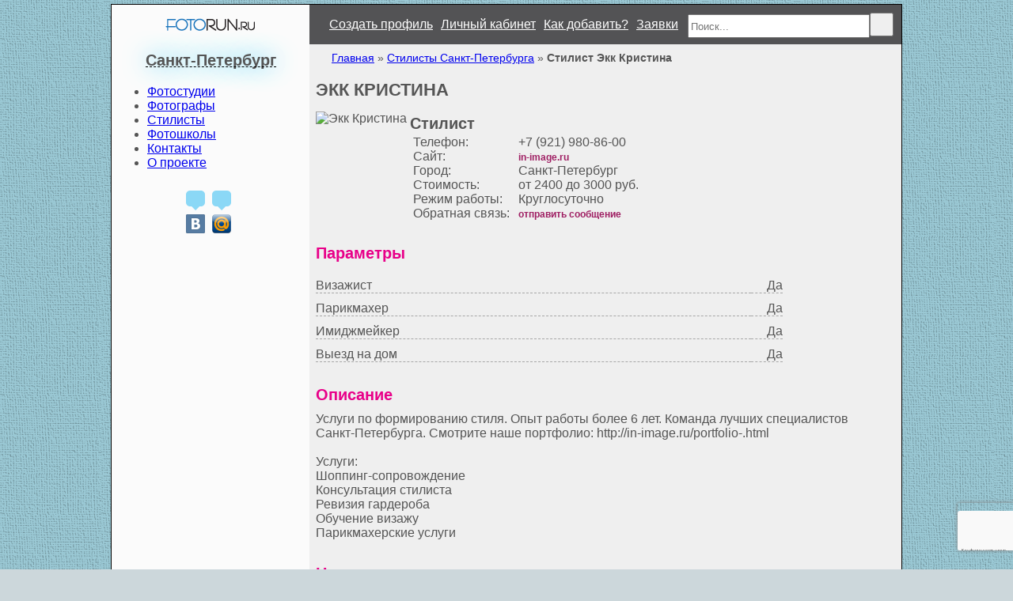

--- FILE ---
content_type: text/html; charset=UTF-8
request_url: https://spb.fotorun.ru/stylists/1162
body_size: 6927
content:
<!DOCTYPE html>
<html xmlns="http://www.w3.org/1999/xhtml" xml:lang="en" lang="en">
<head>
	<meta http-equiv="Content-Type" content="text/html; charset=utf-8"/>
	<meta name="viewport" content="width=device-width, initial-scale=1" />
<meta name="robots" content="nofollow" />
<meta name="keywords" content="Экк Кристина, Стилист" />
<meta name="description" content="Стилист Экк Кристина Услуги по формированию стиля. Опыт работы более 6 лет. Команда лучших специалистов Санкт-Петербурга. Смотрите наше портфолио: http://in-image.ru/portfolio-.html  Услуги: Шоппинг-сопровождение Консультация стилиста Ревизия гардероба Обучение визажу Парикмахерские услуги" />
<meta name="yandex-verification" content="c454eb26d120f1da" />
<link rel="shortcut icon" type="image/svg" href="/favicon.svg" />
<link rel="stylesheet" type="text/css" href="/assets/6fa779b9/bootstrap/css/bootstrap.min.css" />
<link rel="stylesheet" type="text/css" href="/assets/6fa779b9/css/bootstrap-yii.css" />
<link rel="stylesheet" type="text/css" href="/assets/6fa779b9/css/jquery-ui-bootstrap.css" />
<link rel="stylesheet" type="text/css" href="/assets/6fa779b9/redactor/redactor.css" />
<link rel="stylesheet" type="text/css" href="/assets/67c362c6/listview/styles.css" />
<link rel="stylesheet" type="text/css" href="https://fotorun.ru/css/all.css" />
<link rel="stylesheet" type="text/css" href="https://fotorun.ru/css/main.css?1710191890" />
<link rel="stylesheet" type="text/css" href="https://fotorun.ru/css/1000.css?1703502985" media="(max-width: 992px)" />
<link rel="stylesheet" type="text/css" href="https://fotorun.ru/css/800.css?1702937839" media="(max-width: 768px)" />
<script type="text/javascript" src="/assets/616bb597/jquery.min.js"></script>
<script type="text/javascript" src="/assets/6fa779b9/bootstrap/js/bootstrap.min.js"></script>
<script type="text/javascript" src="/assets/6fa779b9/js/bootstrap-noconflict.js"></script>
<script type="text/javascript" src="/assets/6fa779b9/bootbox/bootbox.min.js"></script>
<script type="text/javascript" src="/assets/6fa779b9/notify/notify.min.js"></script>
<script type="text/javascript" src="/assets/616bb597/jquery.ba-bbq.min.js"></script>
<script type="text/javascript" src="/assets/6fa779b9/redactor/redactor.min.js"></script>
<script type="text/javascript" src="/assets/6fa779b9/js/jquery-ui-no-conflict.min.js"></script>
<script type="text/javascript" src="https://www.google.com/recaptcha/api.js?hl=ru"></script>
<script type="text/javascript" src="/assets/6fa779b9/redactor/lang/ru.js"></script>
<script type="text/javascript" src="/js/yandex_metrika.js" defer="defer"></script>
<script type="text/javascript" src="/js/google_analytics.js" defer="defer"></script>
<script type="text/javascript">
/*<![CDATA[*/
    function help()
    {
        var reg = $('<div id="help_message" class="rounded" style="width:500px;height:auto;border:double; background-color:#FFFFFF; padding:10px;"></div>');
        $("body").append(reg);
        $("#help_message").append('<div style="padding:10px 0;"><h1>Помощь</h1><div style="text-align: justify;">Для того, чтобы добавить на сайте профиль фотостудии, фотографа, стилиста или фотошколы, Вам необходимо зарегистрироваться.&nbsp;Затем в личном кабинете выберите интересующую вас кнопку, например, &quot;добавить фотографа&quot;.<br />После заполнения Вами необходимых полей в новом профиле, модератор сайта проверит информацию и активирует отображение профиля на сайте.<br />Если похожий профиль уже есть на сайте, но у вас нет доступа к нему, зарегистрируйтесь и свяжитесь с администрацией сайта. Как связаться с представителями сайта, вы можете узнать в разделе <a href="http://fotorun.ru/contacts.html">&quot;Контакты&quot;</a>.</div></div><div style="clear:both;"></div>');
        var maskHeight = $(document).height();
        var maskWidth = $(window).width();
        $("#mask").css({"width":maskWidth,"height":maskHeight});
        $("#mask").fadeTo(500,0.5);
        var winH = $(window).height();
        var winW = $(window).width();
        $("#help_message").css("top", winH/4+$(window).scrollTop());
        $("#help_message").css("left", winW/2-$("#help_message").width()/2+$(window).scrollLeft());
        $("#help_message").fadeIn(500);
    }
    $('html').on('click', '#mask, #sub_mask, #region_popup_close', function(e)
    {
        $('#select_region_popup').hide();
        $('#mask').hide();
        $("#help_message").hide().remove();
    });
/*]]>*/
</script>
<title>Стилист Экк Кристина в Санкт-Петербурге от 2400 руб. до 3000 руб.</title>
</head>
<body><script type="text/javascript">
/*<![CDATA[*/
var recaptchaSubmitCallback = function(response, rr){jQuery('#recaptcha-captcha').parents('form').get(0).submit();};
    function check_element_visible (el, callback) {
        return function () {
            if ( is_element_visible(el) ) {
                callback();
            }
        }
    }
    function is_element_visible (el)
    {
        if (el instanceof jQuery) {
            el = el[0];
        }
        var rect = el.getBoundingClientRect();
        return (
            rect.top >= 0
            && rect.bottom <= (window.innerHeight || document.documentElement.clientHeight) /*or $(window).height() */
        );
    }

    function check_element_invisible (el, callback) {
        return function () {
            if ( is_element_invisible(el) ) {
                callback();
            }
        }
    }
    function is_element_invisible (el)
    {
        if (el instanceof jQuery) {
            el = el[0];
        }
        var rect = el.getBoundingClientRect();
        return (
            rect.top > (window.innerHeight || document.documentElement.clientHeight)
            || rect.bottom < 0
        );
    }
/*]]>*/
</script>

<header>
	<div id="logo_login">
		<a id="logo" href="/"><img src="https://fotorun.ru/img/logo.png" width="114" height="21"></a>
		<div id="login">
	


		<div id="topmenu">
		<ul id="yw2">
<li><a href="https://fotorun.ru/registration.html">Создать профиль</a></li>
<li><a href="https://fotorun.ru/login.html">Личный кабинет</a></li>
<li><a onclick="help();" href="#">Как добавить?</a></li>
<li><a href="https://fotorun.ru/orders.html">Заявки</a></li>
</ul>	</div>
</div>
	</div>
	<div id="search_widget">
	<form style="margin:0;" class="form-inline" action="/find.html" method="get"><div class="input-append" /><input id="search_field" placeholder="Поиск..." class="span2" type="text" value="" name="q" /><button aria-label="Поиск" class="btn btn-default" id="search_button" type="submit" name="yt1"><span class="glyphicon glyphicon-search"></span> </button></div>	</form></div>
</header>


<main>
	<div id="left_container">
</div>
<div id="main_content">
	<div id="main_left">
		<div id="select_region">
    <div id="region_popup_button" onclick="region_popup();">Санкт-Петербург</div></div>
		<div id="profiles_menu">
	<ul id="all_profiles">
<li><a href="https://spb.fotorun.ru/studios/">Фотостудии</a></li>
<li><a href="https://spb.fotorun.ru/fotografers/">Фотографы</a></li>
<li><a href="https://spb.fotorun.ru/stylists/">Стилисты</a></li>
<li><a href="https://spb.fotorun.ru/fotoschools/">Фотошколы</a></li>
<li><a href="https://fotorun.ru/contacts.html">Контакты</a></li>
<li><a href="https://fotorun.ru/about.html">О проекте</a></li>
</ul></div>
		<var id="vars_filter_change" data-url-filter="/profiles/filter.html" data-url-create-filter="/profiles/create_filter.html?type=" data-profiles-load-count="40"></var>				<div id="reklama_r1">
			<div class="reklama_item">
											</div>
		</div>
				<div id="social_buttons" style="margin:10px;">
	
	
	<a class="social_button" id="vkshare_button" rel="nofollow&quot;" href="JavaScript:newWindow = window.open(&quot;http://vkontakte.ru/share.php?url=http://spb.fotorun.ru/stylists/1162&quot;,&quot;none&quot;,&quot;top=100,left=100,toolbar=0,location=0,directories=0,status=0,menuBar=0,scrollBars=0,resizable=1,width=800,height=600&quot;);newWindow.focus();"><div class="social_count" data-get="get_vkshare"></div></a>
	
	
	
	<a class="social_button" id="mr_button" rel="nofollow&quot;" href="JavaScript:newWindow = window.open(&quot;http://connect.mail.ru/share?url=http://spb.fotorun.ru/stylists/1162&amp;title=Стилист Экк Кристина в Санкт-Петербурге от 2400 руб. до 3000 руб.&quot;,&quot;none&quot;,&quot;top=100,left=100,toolbar=0,location=0,directories=0,status=0,menuBar=0,scrollBars=0,resizable=1,width=800,height=600&quot;);newWindow.focus();"><div class="social_count" data-get="get_mailru"></div></a>
	
	
	
</div>

	</div>
				<div class="breadcrumbs">
<a href="/">Главная</a> &raquo; <a href="/stylists/">Стилисты Санкт-Петербурга</a> &raquo; <span>Стилист Экк Кристина</span></div>		<div id="profile_page">
	<div id="main">
		<h1>ЭКК КРИСТИНА</h1>

		<div id="foto_params">
			<div id="main_foto">
				<img src="https://ftrn.ru/foto/stylists/o350/1162/7819.jpg" alt="Экк Кристина" />			</div>

			<div id="params">
				<h2>Стилист</h2>
									<div class="param_name">Телефон:</div>
					<div class="param_value">+7 (921) 980-86-00</div>
													<div class="param_name">Сайт:</div>
					<div class="param_value"><a target="blank" class="links" rel="nofollow" href="in-image.ru">in-image.ru</a></div>
													<div class="param_name">Город:</div>
					<div class="param_value">Санкт-Петербург</div>
																									<div class="param_name">Стоимость:</div>
					<div class="param_value"> от 2400 до 3000						руб.
					</div>
													<div class="param_name">Режим работы:</div>
					<div class="param_value">Круглосуточно</div>
																	<div class="param_name">Обратная связь:</div>
					<div class="param_value"><a class="links" href="/stylists/1162/message">отправить сообщение</a></div>
							</div>
		</div>

		<div id="profile_properties">
										<div class="header">
					Параметры				</div>
				<div class="product_properties_block">
																																																<div class="profile_properties_row">
								<div class="profile_properties_name">
									Визажист								</div>
								<div class="profile_properties_value">
																			Да																	</div>
							</div>
																																					<div class="profile_properties_row">
								<div class="profile_properties_name gray">
									Парикмахер								</div>
								<div class="profile_properties_value gray">
																			Да																	</div>
							</div>
																																																						<div class="profile_properties_row">
								<div class="profile_properties_name">
									Имиджмейкер								</div>
								<div class="profile_properties_value">
																			Да																	</div>
							</div>
																																																																																								<div class="profile_properties_row">
								<div class="profile_properties_name gray">
									Выезд на дом								</div>
								<div class="profile_properties_value gray">
																			Да																	</div>
							</div>
															</div>
					</div>
					<div id="profile_description">
				<div class="header">
					Описание				</div>
				Услуги по формированию стиля. Опыт работы более 6 лет. Команда лучших специалистов Санкт-Петербурга. Смотрите наше портфолио: http://in-image.ru/portfolio-.html<br><br>Услуги:<br>Шоппинг-сопровождение<br>Консультация стилиста<br>Ревизия гардероба<br>Обучение визажу<br>Парикмахерские услуги			</div>
					</div>
	<div id="news">
		<h3 class="header">Новости</h3>
<div id="news_widget" class="list-view">
<div class="items">
<span class="empty">Новостей ещё нет.</span></div><div class="keys" style="display:none" title="/stylists/1162"></div>
</div>	</div>
</div>
<div id="reklama_r2">
	<div>
					<a href="/text/16/reklama.html">
			<img src="https://fotorun.ru/files/reklama/default_r2.jpg" width="700" height="100"
			     class="banner_default_r2">
		</a>
		</div>
</div>

<h3 style="clear:both;">Отзывы</h3>
<div class="hreview-aggregate">
	<span class="count">Всего отзывов - 0</span><span style="display:none;" class="rating">5</span>
</div>

<div class="catalog" id="yw0">
<div class="items">
<span class="empty">Нет результатов.</span></div><div class="keys" style="display:none" title="/stylists/1162"></div>
</div>




<form class="form" id="comments-form" action="/stylists/1162" method="post">

<div style="width: 100%;">
	<div id="comment_form">
		<div>
			<label for="Comments_name" class="required">Имя <span class="required">*</span></label>			<input style="width:288px; height:18px;" name="Comments[name]" id="Comments_name" type="text" />					</div>
		<div>
			<label for="Comments_email" class="required">E-mail <span class="required">*</span></label>			<input style="width:288px; height:18px;" name="Comments[email]" id="Comments_email" type="text" />					</div>
		<div>
			<label for="Comments_text" class="required">Комментарий <span class="required">*</span></label>			<textarea style="width:288px; height:100px;" id="Comments_text" name="Comments[text]"></textarea>					</div>
		<!--		<div>-->
		<!--			-->		<!--			-->		<!--			-->		<!--		</div>-->
		<div>
					</div>
		<div style="text-align: right;">
			<input id="recaptcha-captcha" type="hidden" name="captcha" /><button class="g-recaptcha btn btn-default btn-sm" data-sitekey="6Ldu0pcpAAAAALwgG1Jcu6ue2ICInNktHPGwGCZX" data-action="submit" data-callback="recaptchaSubmitCallback" id="yw1" type="submit" name="yt0"><span class="glyphicon glyphicon-envelope"></span> Отправить</button>		</div>
	</div>
</div>
</form></div>
</main>

<div id="pre_footer">

</div>

<footer>
	<!-- Yandex.Metrika counter -->
<noscript>
	<div><img src="//mc.yandex.ru/watch/14233600" style="position:absolute; left:-9999px;" alt=""/></div>
</noscript>
<!-- /Yandex.Metrika counter -->
<!-- Rating@Mail.ru counter -->
<noscript>
	<div style="position:absolute;left:-10000px;">
		<img src="//top-fwz1.mail.ru/counter?id=2613370;js=na" style="border:0;" height="1" width="1"
		     alt="Рейтинг@Mail.ru"/>
	</div>
</noscript>
<!-- //Rating@Mail.ru counter -->
		</footer>
<div id="mask"></div>
<div id="scrolltop_button">Наверх</div>



<script type="text/javascript" src="/assets/67c362c6/listview/jquery.yiilistview.js"></script>
<script type="text/javascript">
/*<![CDATA[*/
        $('body').append('<div id="select_region_popup"><div id="select_region_popup_body"></div><div id="sub_mask"></div></div>');

        function region_popup()
        {
            $('*').addClass('wait');
            $.ajax({
                'url':'/site/region_popup.html',
                'type':'GET',
                success: function( result )
                {
                    $('#select_region_popup_body').html(result).show();
                    $('#select_region_popup').show();
                    $('#mask').show();
                    $('*').removeClass('wait');
                }
            });
        }

        $('#select_region_popup').on('click', '#region_popup_set_list', function(e)
        {
            $('*').addClass('wait');
            $.ajax({
                'url':'/site/region_popup.html',
                'type':'GET',
                success: function( result )
                {
                    $('#select_region_popup_body').html(result).show();
                    $('#select_region_popup').show();
                    $('#mask').show();
                    $('*').removeClass('wait');
                }
            });
        });

        $('#select_region_popup').on('click', '.region_popup_name', function(e)
        {
            $('*').addClass('wait');
            $('#select_region_popup').hide();
            $('#mask').hide();
            $.ajax({
                'url':'/site/select_region.html',
                'type':'GET',
                'data':{'region':$(this).attr('data-seo-name')},
                success: function( result )
                {
                    $('body').append(result);
                }
            });
        });
        var _tmr = _tmr || [];
    _tmr.push({id: "2613370", type: "pageView", start: (new Date()).getTime()});
    (function (d, w) {
        var ts = d.createElement("script"); ts.type = "text/javascript"; ts.async = true;
        ts.src = (d.location.protocol == "https:" ? "https:" : "http:") + "//top-fwz1.mail.ru/js/code.js";
        var f = function () {var s = d.getElementsByTagName("script")[0]; s.parentNode.insertBefore(ts, s);};
        if (w.opera == "[object Opera]") { d.addEventListener("DOMContentLoaded", f, false); } else { f(); }
    })(document, window);
    (window.Image ? (new Image()) : document.createElement('img')).src = location.protocol + '//vk.com/rtrg?r=kKYuPUii7dJT0jNdi4Risd4DK6bx6z5eG*VkK6BIoQoaq18aTUCBHSXWzEkCK0DrqLyZgwexuTKn7YPPLCuZvtjMp8kcu8FKAWJH3Z3xrQCqYNbRcl*XDtFCOdaG9ZBuAEOPxomxT//v9jRgZzkNjoBA7rkVqSf7ZMcXwakNLs4-';
jQuery(function($) {
jQuery('[data-toggle=popover]').popover();
jQuery('[data-toggle=tooltip]').tooltip();
jQuery('#news_widget').yiiListView({'ajaxUpdate':['news_widget'],'ajaxVar':'ajax','pagerClass':'pager','loadingClass':'list\x2Dview\x2Dloading','sorterClass':'sorter','enableHistory':false});
jQuery('#yw0').yiiListView({'ajaxUpdate':['yw0'],'ajaxVar':'ajax','pagerClass':'pager','loadingClass':'list\x2Dview\x2Dloading','sorterClass':'sorter','enableHistory':false});
jQuery('#Comments_text').redactor({'deniedTags':['p','h1','h2','h3','pre','script'],'buttons':['bold','italic','deleted','unorderedlist','orderedlist','image','video','alignment','horizontalrule'],'lang':'ru'});
	function filter_change() {
	    $('*').addClass('wait');
	    $('#set_offset').val(0);
	    answer_count = 1;
	    var props = $('.filter_variant_check').serialize();
	    $('.filter_variant_check').attr('disabled', 'disabled');
	    $.post($('#vars_filter_change').data('url-filter'), props, function(data) {
	        var answer;
	        if (answer = $.parseJSON(data)) {
	            $('#set_offset').val(parseInt($('#set_offset').val()) + parseInt($('#vars_more_profiles').data('profiles-load-count')));
	            $('#profiles_view').html(answer['content']);
	            $.post($('#vars_filter_change').data('url-create-filter'), props, function(data) {
	                $('#filter_body').html(data);
	                accept_filter_data(answer);
	            });
	        }
	    });
	}
	$('#filter').on('change', '.filter_variant_check', function() {
	    filter_change();
	});
	
	function accept_filter_data(answer) {
	    document.title = answer['meta_tags']['title'];
	    $('h1').text(answer['meta_tags']['h1']);
	    $('meta[name=keywords]').attr('content', answer['meta_tags']['keywords']);
	    $('meta[name=description]').attr('content', answer['meta_tags']['description']);
	    //console.log(answer['meta_tags']);
	
	    if (answer['more_profiles'] == 1) {
	        $('#more_profiles_message').text('');
	    } else {
	        $('#more_profiles_message').text('Нет профилей с заданными параметрами');
	        answer_count = 0;
	    }
	    $('.filter_variant_check').removeAttr('disabled');
	    var url_arr = [];
	    $('.filter_variant_check').each(function( index, prop ) {
	        if ($(prop).prop('checked') == true && $(prop).attr('data-id') != undefined) {
	            url_arr.push($(prop).attr('data-id')+'_'+$(prop).attr('data-value'));
	        }
	    });
	    history.pushState('data', '', $('#profiles_view').attr('data-url')+url_arr.join('.'));
	    $('*').removeClass('wait');
	}
	$('.show_more').click(function(){
	    $(this).hide();
	    $(this).parent().find('.hide').show(100);
	});
    $('.social_count').each(function(index){
        var object = $(this);
        $.get('/site/social_count.html', {'source':object.attr('data-get'), 'url':window.location.pathname}, function(data) {
            if (data.length < 10) {
				object.text(data);
            }
        });
    });
    $(window).scroll(function(){
        if ($(window).scrollTop() > 300)
            $('#scrolltop_button').show();
        else
            $('#scrolltop_button').hide();
    });

    $('#scrolltop_button').click(function(){
        $("html, body").animate({ scrollTop: 0 }, 400);
    });
});
/*]]>*/
</script>
</body>
</html>



--- FILE ---
content_type: text/html; charset=utf-8
request_url: https://www.google.com/recaptcha/api2/anchor?ar=1&k=6Ldu0pcpAAAAALwgG1Jcu6ue2ICInNktHPGwGCZX&co=aHR0cHM6Ly9zcGIuZm90b3J1bi5ydTo0NDM.&hl=ru&v=PoyoqOPhxBO7pBk68S4YbpHZ&size=invisible&sa=submit&anchor-ms=20000&execute-ms=30000&cb=u6kekniljnwu
body_size: 49108
content:
<!DOCTYPE HTML><html dir="ltr" lang="ru"><head><meta http-equiv="Content-Type" content="text/html; charset=UTF-8">
<meta http-equiv="X-UA-Compatible" content="IE=edge">
<title>reCAPTCHA</title>
<style type="text/css">
/* cyrillic-ext */
@font-face {
  font-family: 'Roboto';
  font-style: normal;
  font-weight: 400;
  font-stretch: 100%;
  src: url(//fonts.gstatic.com/s/roboto/v48/KFO7CnqEu92Fr1ME7kSn66aGLdTylUAMa3GUBHMdazTgWw.woff2) format('woff2');
  unicode-range: U+0460-052F, U+1C80-1C8A, U+20B4, U+2DE0-2DFF, U+A640-A69F, U+FE2E-FE2F;
}
/* cyrillic */
@font-face {
  font-family: 'Roboto';
  font-style: normal;
  font-weight: 400;
  font-stretch: 100%;
  src: url(//fonts.gstatic.com/s/roboto/v48/KFO7CnqEu92Fr1ME7kSn66aGLdTylUAMa3iUBHMdazTgWw.woff2) format('woff2');
  unicode-range: U+0301, U+0400-045F, U+0490-0491, U+04B0-04B1, U+2116;
}
/* greek-ext */
@font-face {
  font-family: 'Roboto';
  font-style: normal;
  font-weight: 400;
  font-stretch: 100%;
  src: url(//fonts.gstatic.com/s/roboto/v48/KFO7CnqEu92Fr1ME7kSn66aGLdTylUAMa3CUBHMdazTgWw.woff2) format('woff2');
  unicode-range: U+1F00-1FFF;
}
/* greek */
@font-face {
  font-family: 'Roboto';
  font-style: normal;
  font-weight: 400;
  font-stretch: 100%;
  src: url(//fonts.gstatic.com/s/roboto/v48/KFO7CnqEu92Fr1ME7kSn66aGLdTylUAMa3-UBHMdazTgWw.woff2) format('woff2');
  unicode-range: U+0370-0377, U+037A-037F, U+0384-038A, U+038C, U+038E-03A1, U+03A3-03FF;
}
/* math */
@font-face {
  font-family: 'Roboto';
  font-style: normal;
  font-weight: 400;
  font-stretch: 100%;
  src: url(//fonts.gstatic.com/s/roboto/v48/KFO7CnqEu92Fr1ME7kSn66aGLdTylUAMawCUBHMdazTgWw.woff2) format('woff2');
  unicode-range: U+0302-0303, U+0305, U+0307-0308, U+0310, U+0312, U+0315, U+031A, U+0326-0327, U+032C, U+032F-0330, U+0332-0333, U+0338, U+033A, U+0346, U+034D, U+0391-03A1, U+03A3-03A9, U+03B1-03C9, U+03D1, U+03D5-03D6, U+03F0-03F1, U+03F4-03F5, U+2016-2017, U+2034-2038, U+203C, U+2040, U+2043, U+2047, U+2050, U+2057, U+205F, U+2070-2071, U+2074-208E, U+2090-209C, U+20D0-20DC, U+20E1, U+20E5-20EF, U+2100-2112, U+2114-2115, U+2117-2121, U+2123-214F, U+2190, U+2192, U+2194-21AE, U+21B0-21E5, U+21F1-21F2, U+21F4-2211, U+2213-2214, U+2216-22FF, U+2308-230B, U+2310, U+2319, U+231C-2321, U+2336-237A, U+237C, U+2395, U+239B-23B7, U+23D0, U+23DC-23E1, U+2474-2475, U+25AF, U+25B3, U+25B7, U+25BD, U+25C1, U+25CA, U+25CC, U+25FB, U+266D-266F, U+27C0-27FF, U+2900-2AFF, U+2B0E-2B11, U+2B30-2B4C, U+2BFE, U+3030, U+FF5B, U+FF5D, U+1D400-1D7FF, U+1EE00-1EEFF;
}
/* symbols */
@font-face {
  font-family: 'Roboto';
  font-style: normal;
  font-weight: 400;
  font-stretch: 100%;
  src: url(//fonts.gstatic.com/s/roboto/v48/KFO7CnqEu92Fr1ME7kSn66aGLdTylUAMaxKUBHMdazTgWw.woff2) format('woff2');
  unicode-range: U+0001-000C, U+000E-001F, U+007F-009F, U+20DD-20E0, U+20E2-20E4, U+2150-218F, U+2190, U+2192, U+2194-2199, U+21AF, U+21E6-21F0, U+21F3, U+2218-2219, U+2299, U+22C4-22C6, U+2300-243F, U+2440-244A, U+2460-24FF, U+25A0-27BF, U+2800-28FF, U+2921-2922, U+2981, U+29BF, U+29EB, U+2B00-2BFF, U+4DC0-4DFF, U+FFF9-FFFB, U+10140-1018E, U+10190-1019C, U+101A0, U+101D0-101FD, U+102E0-102FB, U+10E60-10E7E, U+1D2C0-1D2D3, U+1D2E0-1D37F, U+1F000-1F0FF, U+1F100-1F1AD, U+1F1E6-1F1FF, U+1F30D-1F30F, U+1F315, U+1F31C, U+1F31E, U+1F320-1F32C, U+1F336, U+1F378, U+1F37D, U+1F382, U+1F393-1F39F, U+1F3A7-1F3A8, U+1F3AC-1F3AF, U+1F3C2, U+1F3C4-1F3C6, U+1F3CA-1F3CE, U+1F3D4-1F3E0, U+1F3ED, U+1F3F1-1F3F3, U+1F3F5-1F3F7, U+1F408, U+1F415, U+1F41F, U+1F426, U+1F43F, U+1F441-1F442, U+1F444, U+1F446-1F449, U+1F44C-1F44E, U+1F453, U+1F46A, U+1F47D, U+1F4A3, U+1F4B0, U+1F4B3, U+1F4B9, U+1F4BB, U+1F4BF, U+1F4C8-1F4CB, U+1F4D6, U+1F4DA, U+1F4DF, U+1F4E3-1F4E6, U+1F4EA-1F4ED, U+1F4F7, U+1F4F9-1F4FB, U+1F4FD-1F4FE, U+1F503, U+1F507-1F50B, U+1F50D, U+1F512-1F513, U+1F53E-1F54A, U+1F54F-1F5FA, U+1F610, U+1F650-1F67F, U+1F687, U+1F68D, U+1F691, U+1F694, U+1F698, U+1F6AD, U+1F6B2, U+1F6B9-1F6BA, U+1F6BC, U+1F6C6-1F6CF, U+1F6D3-1F6D7, U+1F6E0-1F6EA, U+1F6F0-1F6F3, U+1F6F7-1F6FC, U+1F700-1F7FF, U+1F800-1F80B, U+1F810-1F847, U+1F850-1F859, U+1F860-1F887, U+1F890-1F8AD, U+1F8B0-1F8BB, U+1F8C0-1F8C1, U+1F900-1F90B, U+1F93B, U+1F946, U+1F984, U+1F996, U+1F9E9, U+1FA00-1FA6F, U+1FA70-1FA7C, U+1FA80-1FA89, U+1FA8F-1FAC6, U+1FACE-1FADC, U+1FADF-1FAE9, U+1FAF0-1FAF8, U+1FB00-1FBFF;
}
/* vietnamese */
@font-face {
  font-family: 'Roboto';
  font-style: normal;
  font-weight: 400;
  font-stretch: 100%;
  src: url(//fonts.gstatic.com/s/roboto/v48/KFO7CnqEu92Fr1ME7kSn66aGLdTylUAMa3OUBHMdazTgWw.woff2) format('woff2');
  unicode-range: U+0102-0103, U+0110-0111, U+0128-0129, U+0168-0169, U+01A0-01A1, U+01AF-01B0, U+0300-0301, U+0303-0304, U+0308-0309, U+0323, U+0329, U+1EA0-1EF9, U+20AB;
}
/* latin-ext */
@font-face {
  font-family: 'Roboto';
  font-style: normal;
  font-weight: 400;
  font-stretch: 100%;
  src: url(//fonts.gstatic.com/s/roboto/v48/KFO7CnqEu92Fr1ME7kSn66aGLdTylUAMa3KUBHMdazTgWw.woff2) format('woff2');
  unicode-range: U+0100-02BA, U+02BD-02C5, U+02C7-02CC, U+02CE-02D7, U+02DD-02FF, U+0304, U+0308, U+0329, U+1D00-1DBF, U+1E00-1E9F, U+1EF2-1EFF, U+2020, U+20A0-20AB, U+20AD-20C0, U+2113, U+2C60-2C7F, U+A720-A7FF;
}
/* latin */
@font-face {
  font-family: 'Roboto';
  font-style: normal;
  font-weight: 400;
  font-stretch: 100%;
  src: url(//fonts.gstatic.com/s/roboto/v48/KFO7CnqEu92Fr1ME7kSn66aGLdTylUAMa3yUBHMdazQ.woff2) format('woff2');
  unicode-range: U+0000-00FF, U+0131, U+0152-0153, U+02BB-02BC, U+02C6, U+02DA, U+02DC, U+0304, U+0308, U+0329, U+2000-206F, U+20AC, U+2122, U+2191, U+2193, U+2212, U+2215, U+FEFF, U+FFFD;
}
/* cyrillic-ext */
@font-face {
  font-family: 'Roboto';
  font-style: normal;
  font-weight: 500;
  font-stretch: 100%;
  src: url(//fonts.gstatic.com/s/roboto/v48/KFO7CnqEu92Fr1ME7kSn66aGLdTylUAMa3GUBHMdazTgWw.woff2) format('woff2');
  unicode-range: U+0460-052F, U+1C80-1C8A, U+20B4, U+2DE0-2DFF, U+A640-A69F, U+FE2E-FE2F;
}
/* cyrillic */
@font-face {
  font-family: 'Roboto';
  font-style: normal;
  font-weight: 500;
  font-stretch: 100%;
  src: url(//fonts.gstatic.com/s/roboto/v48/KFO7CnqEu92Fr1ME7kSn66aGLdTylUAMa3iUBHMdazTgWw.woff2) format('woff2');
  unicode-range: U+0301, U+0400-045F, U+0490-0491, U+04B0-04B1, U+2116;
}
/* greek-ext */
@font-face {
  font-family: 'Roboto';
  font-style: normal;
  font-weight: 500;
  font-stretch: 100%;
  src: url(//fonts.gstatic.com/s/roboto/v48/KFO7CnqEu92Fr1ME7kSn66aGLdTylUAMa3CUBHMdazTgWw.woff2) format('woff2');
  unicode-range: U+1F00-1FFF;
}
/* greek */
@font-face {
  font-family: 'Roboto';
  font-style: normal;
  font-weight: 500;
  font-stretch: 100%;
  src: url(//fonts.gstatic.com/s/roboto/v48/KFO7CnqEu92Fr1ME7kSn66aGLdTylUAMa3-UBHMdazTgWw.woff2) format('woff2');
  unicode-range: U+0370-0377, U+037A-037F, U+0384-038A, U+038C, U+038E-03A1, U+03A3-03FF;
}
/* math */
@font-face {
  font-family: 'Roboto';
  font-style: normal;
  font-weight: 500;
  font-stretch: 100%;
  src: url(//fonts.gstatic.com/s/roboto/v48/KFO7CnqEu92Fr1ME7kSn66aGLdTylUAMawCUBHMdazTgWw.woff2) format('woff2');
  unicode-range: U+0302-0303, U+0305, U+0307-0308, U+0310, U+0312, U+0315, U+031A, U+0326-0327, U+032C, U+032F-0330, U+0332-0333, U+0338, U+033A, U+0346, U+034D, U+0391-03A1, U+03A3-03A9, U+03B1-03C9, U+03D1, U+03D5-03D6, U+03F0-03F1, U+03F4-03F5, U+2016-2017, U+2034-2038, U+203C, U+2040, U+2043, U+2047, U+2050, U+2057, U+205F, U+2070-2071, U+2074-208E, U+2090-209C, U+20D0-20DC, U+20E1, U+20E5-20EF, U+2100-2112, U+2114-2115, U+2117-2121, U+2123-214F, U+2190, U+2192, U+2194-21AE, U+21B0-21E5, U+21F1-21F2, U+21F4-2211, U+2213-2214, U+2216-22FF, U+2308-230B, U+2310, U+2319, U+231C-2321, U+2336-237A, U+237C, U+2395, U+239B-23B7, U+23D0, U+23DC-23E1, U+2474-2475, U+25AF, U+25B3, U+25B7, U+25BD, U+25C1, U+25CA, U+25CC, U+25FB, U+266D-266F, U+27C0-27FF, U+2900-2AFF, U+2B0E-2B11, U+2B30-2B4C, U+2BFE, U+3030, U+FF5B, U+FF5D, U+1D400-1D7FF, U+1EE00-1EEFF;
}
/* symbols */
@font-face {
  font-family: 'Roboto';
  font-style: normal;
  font-weight: 500;
  font-stretch: 100%;
  src: url(//fonts.gstatic.com/s/roboto/v48/KFO7CnqEu92Fr1ME7kSn66aGLdTylUAMaxKUBHMdazTgWw.woff2) format('woff2');
  unicode-range: U+0001-000C, U+000E-001F, U+007F-009F, U+20DD-20E0, U+20E2-20E4, U+2150-218F, U+2190, U+2192, U+2194-2199, U+21AF, U+21E6-21F0, U+21F3, U+2218-2219, U+2299, U+22C4-22C6, U+2300-243F, U+2440-244A, U+2460-24FF, U+25A0-27BF, U+2800-28FF, U+2921-2922, U+2981, U+29BF, U+29EB, U+2B00-2BFF, U+4DC0-4DFF, U+FFF9-FFFB, U+10140-1018E, U+10190-1019C, U+101A0, U+101D0-101FD, U+102E0-102FB, U+10E60-10E7E, U+1D2C0-1D2D3, U+1D2E0-1D37F, U+1F000-1F0FF, U+1F100-1F1AD, U+1F1E6-1F1FF, U+1F30D-1F30F, U+1F315, U+1F31C, U+1F31E, U+1F320-1F32C, U+1F336, U+1F378, U+1F37D, U+1F382, U+1F393-1F39F, U+1F3A7-1F3A8, U+1F3AC-1F3AF, U+1F3C2, U+1F3C4-1F3C6, U+1F3CA-1F3CE, U+1F3D4-1F3E0, U+1F3ED, U+1F3F1-1F3F3, U+1F3F5-1F3F7, U+1F408, U+1F415, U+1F41F, U+1F426, U+1F43F, U+1F441-1F442, U+1F444, U+1F446-1F449, U+1F44C-1F44E, U+1F453, U+1F46A, U+1F47D, U+1F4A3, U+1F4B0, U+1F4B3, U+1F4B9, U+1F4BB, U+1F4BF, U+1F4C8-1F4CB, U+1F4D6, U+1F4DA, U+1F4DF, U+1F4E3-1F4E6, U+1F4EA-1F4ED, U+1F4F7, U+1F4F9-1F4FB, U+1F4FD-1F4FE, U+1F503, U+1F507-1F50B, U+1F50D, U+1F512-1F513, U+1F53E-1F54A, U+1F54F-1F5FA, U+1F610, U+1F650-1F67F, U+1F687, U+1F68D, U+1F691, U+1F694, U+1F698, U+1F6AD, U+1F6B2, U+1F6B9-1F6BA, U+1F6BC, U+1F6C6-1F6CF, U+1F6D3-1F6D7, U+1F6E0-1F6EA, U+1F6F0-1F6F3, U+1F6F7-1F6FC, U+1F700-1F7FF, U+1F800-1F80B, U+1F810-1F847, U+1F850-1F859, U+1F860-1F887, U+1F890-1F8AD, U+1F8B0-1F8BB, U+1F8C0-1F8C1, U+1F900-1F90B, U+1F93B, U+1F946, U+1F984, U+1F996, U+1F9E9, U+1FA00-1FA6F, U+1FA70-1FA7C, U+1FA80-1FA89, U+1FA8F-1FAC6, U+1FACE-1FADC, U+1FADF-1FAE9, U+1FAF0-1FAF8, U+1FB00-1FBFF;
}
/* vietnamese */
@font-face {
  font-family: 'Roboto';
  font-style: normal;
  font-weight: 500;
  font-stretch: 100%;
  src: url(//fonts.gstatic.com/s/roboto/v48/KFO7CnqEu92Fr1ME7kSn66aGLdTylUAMa3OUBHMdazTgWw.woff2) format('woff2');
  unicode-range: U+0102-0103, U+0110-0111, U+0128-0129, U+0168-0169, U+01A0-01A1, U+01AF-01B0, U+0300-0301, U+0303-0304, U+0308-0309, U+0323, U+0329, U+1EA0-1EF9, U+20AB;
}
/* latin-ext */
@font-face {
  font-family: 'Roboto';
  font-style: normal;
  font-weight: 500;
  font-stretch: 100%;
  src: url(//fonts.gstatic.com/s/roboto/v48/KFO7CnqEu92Fr1ME7kSn66aGLdTylUAMa3KUBHMdazTgWw.woff2) format('woff2');
  unicode-range: U+0100-02BA, U+02BD-02C5, U+02C7-02CC, U+02CE-02D7, U+02DD-02FF, U+0304, U+0308, U+0329, U+1D00-1DBF, U+1E00-1E9F, U+1EF2-1EFF, U+2020, U+20A0-20AB, U+20AD-20C0, U+2113, U+2C60-2C7F, U+A720-A7FF;
}
/* latin */
@font-face {
  font-family: 'Roboto';
  font-style: normal;
  font-weight: 500;
  font-stretch: 100%;
  src: url(//fonts.gstatic.com/s/roboto/v48/KFO7CnqEu92Fr1ME7kSn66aGLdTylUAMa3yUBHMdazQ.woff2) format('woff2');
  unicode-range: U+0000-00FF, U+0131, U+0152-0153, U+02BB-02BC, U+02C6, U+02DA, U+02DC, U+0304, U+0308, U+0329, U+2000-206F, U+20AC, U+2122, U+2191, U+2193, U+2212, U+2215, U+FEFF, U+FFFD;
}
/* cyrillic-ext */
@font-face {
  font-family: 'Roboto';
  font-style: normal;
  font-weight: 900;
  font-stretch: 100%;
  src: url(//fonts.gstatic.com/s/roboto/v48/KFO7CnqEu92Fr1ME7kSn66aGLdTylUAMa3GUBHMdazTgWw.woff2) format('woff2');
  unicode-range: U+0460-052F, U+1C80-1C8A, U+20B4, U+2DE0-2DFF, U+A640-A69F, U+FE2E-FE2F;
}
/* cyrillic */
@font-face {
  font-family: 'Roboto';
  font-style: normal;
  font-weight: 900;
  font-stretch: 100%;
  src: url(//fonts.gstatic.com/s/roboto/v48/KFO7CnqEu92Fr1ME7kSn66aGLdTylUAMa3iUBHMdazTgWw.woff2) format('woff2');
  unicode-range: U+0301, U+0400-045F, U+0490-0491, U+04B0-04B1, U+2116;
}
/* greek-ext */
@font-face {
  font-family: 'Roboto';
  font-style: normal;
  font-weight: 900;
  font-stretch: 100%;
  src: url(//fonts.gstatic.com/s/roboto/v48/KFO7CnqEu92Fr1ME7kSn66aGLdTylUAMa3CUBHMdazTgWw.woff2) format('woff2');
  unicode-range: U+1F00-1FFF;
}
/* greek */
@font-face {
  font-family: 'Roboto';
  font-style: normal;
  font-weight: 900;
  font-stretch: 100%;
  src: url(//fonts.gstatic.com/s/roboto/v48/KFO7CnqEu92Fr1ME7kSn66aGLdTylUAMa3-UBHMdazTgWw.woff2) format('woff2');
  unicode-range: U+0370-0377, U+037A-037F, U+0384-038A, U+038C, U+038E-03A1, U+03A3-03FF;
}
/* math */
@font-face {
  font-family: 'Roboto';
  font-style: normal;
  font-weight: 900;
  font-stretch: 100%;
  src: url(//fonts.gstatic.com/s/roboto/v48/KFO7CnqEu92Fr1ME7kSn66aGLdTylUAMawCUBHMdazTgWw.woff2) format('woff2');
  unicode-range: U+0302-0303, U+0305, U+0307-0308, U+0310, U+0312, U+0315, U+031A, U+0326-0327, U+032C, U+032F-0330, U+0332-0333, U+0338, U+033A, U+0346, U+034D, U+0391-03A1, U+03A3-03A9, U+03B1-03C9, U+03D1, U+03D5-03D6, U+03F0-03F1, U+03F4-03F5, U+2016-2017, U+2034-2038, U+203C, U+2040, U+2043, U+2047, U+2050, U+2057, U+205F, U+2070-2071, U+2074-208E, U+2090-209C, U+20D0-20DC, U+20E1, U+20E5-20EF, U+2100-2112, U+2114-2115, U+2117-2121, U+2123-214F, U+2190, U+2192, U+2194-21AE, U+21B0-21E5, U+21F1-21F2, U+21F4-2211, U+2213-2214, U+2216-22FF, U+2308-230B, U+2310, U+2319, U+231C-2321, U+2336-237A, U+237C, U+2395, U+239B-23B7, U+23D0, U+23DC-23E1, U+2474-2475, U+25AF, U+25B3, U+25B7, U+25BD, U+25C1, U+25CA, U+25CC, U+25FB, U+266D-266F, U+27C0-27FF, U+2900-2AFF, U+2B0E-2B11, U+2B30-2B4C, U+2BFE, U+3030, U+FF5B, U+FF5D, U+1D400-1D7FF, U+1EE00-1EEFF;
}
/* symbols */
@font-face {
  font-family: 'Roboto';
  font-style: normal;
  font-weight: 900;
  font-stretch: 100%;
  src: url(//fonts.gstatic.com/s/roboto/v48/KFO7CnqEu92Fr1ME7kSn66aGLdTylUAMaxKUBHMdazTgWw.woff2) format('woff2');
  unicode-range: U+0001-000C, U+000E-001F, U+007F-009F, U+20DD-20E0, U+20E2-20E4, U+2150-218F, U+2190, U+2192, U+2194-2199, U+21AF, U+21E6-21F0, U+21F3, U+2218-2219, U+2299, U+22C4-22C6, U+2300-243F, U+2440-244A, U+2460-24FF, U+25A0-27BF, U+2800-28FF, U+2921-2922, U+2981, U+29BF, U+29EB, U+2B00-2BFF, U+4DC0-4DFF, U+FFF9-FFFB, U+10140-1018E, U+10190-1019C, U+101A0, U+101D0-101FD, U+102E0-102FB, U+10E60-10E7E, U+1D2C0-1D2D3, U+1D2E0-1D37F, U+1F000-1F0FF, U+1F100-1F1AD, U+1F1E6-1F1FF, U+1F30D-1F30F, U+1F315, U+1F31C, U+1F31E, U+1F320-1F32C, U+1F336, U+1F378, U+1F37D, U+1F382, U+1F393-1F39F, U+1F3A7-1F3A8, U+1F3AC-1F3AF, U+1F3C2, U+1F3C4-1F3C6, U+1F3CA-1F3CE, U+1F3D4-1F3E0, U+1F3ED, U+1F3F1-1F3F3, U+1F3F5-1F3F7, U+1F408, U+1F415, U+1F41F, U+1F426, U+1F43F, U+1F441-1F442, U+1F444, U+1F446-1F449, U+1F44C-1F44E, U+1F453, U+1F46A, U+1F47D, U+1F4A3, U+1F4B0, U+1F4B3, U+1F4B9, U+1F4BB, U+1F4BF, U+1F4C8-1F4CB, U+1F4D6, U+1F4DA, U+1F4DF, U+1F4E3-1F4E6, U+1F4EA-1F4ED, U+1F4F7, U+1F4F9-1F4FB, U+1F4FD-1F4FE, U+1F503, U+1F507-1F50B, U+1F50D, U+1F512-1F513, U+1F53E-1F54A, U+1F54F-1F5FA, U+1F610, U+1F650-1F67F, U+1F687, U+1F68D, U+1F691, U+1F694, U+1F698, U+1F6AD, U+1F6B2, U+1F6B9-1F6BA, U+1F6BC, U+1F6C6-1F6CF, U+1F6D3-1F6D7, U+1F6E0-1F6EA, U+1F6F0-1F6F3, U+1F6F7-1F6FC, U+1F700-1F7FF, U+1F800-1F80B, U+1F810-1F847, U+1F850-1F859, U+1F860-1F887, U+1F890-1F8AD, U+1F8B0-1F8BB, U+1F8C0-1F8C1, U+1F900-1F90B, U+1F93B, U+1F946, U+1F984, U+1F996, U+1F9E9, U+1FA00-1FA6F, U+1FA70-1FA7C, U+1FA80-1FA89, U+1FA8F-1FAC6, U+1FACE-1FADC, U+1FADF-1FAE9, U+1FAF0-1FAF8, U+1FB00-1FBFF;
}
/* vietnamese */
@font-face {
  font-family: 'Roboto';
  font-style: normal;
  font-weight: 900;
  font-stretch: 100%;
  src: url(//fonts.gstatic.com/s/roboto/v48/KFO7CnqEu92Fr1ME7kSn66aGLdTylUAMa3OUBHMdazTgWw.woff2) format('woff2');
  unicode-range: U+0102-0103, U+0110-0111, U+0128-0129, U+0168-0169, U+01A0-01A1, U+01AF-01B0, U+0300-0301, U+0303-0304, U+0308-0309, U+0323, U+0329, U+1EA0-1EF9, U+20AB;
}
/* latin-ext */
@font-face {
  font-family: 'Roboto';
  font-style: normal;
  font-weight: 900;
  font-stretch: 100%;
  src: url(//fonts.gstatic.com/s/roboto/v48/KFO7CnqEu92Fr1ME7kSn66aGLdTylUAMa3KUBHMdazTgWw.woff2) format('woff2');
  unicode-range: U+0100-02BA, U+02BD-02C5, U+02C7-02CC, U+02CE-02D7, U+02DD-02FF, U+0304, U+0308, U+0329, U+1D00-1DBF, U+1E00-1E9F, U+1EF2-1EFF, U+2020, U+20A0-20AB, U+20AD-20C0, U+2113, U+2C60-2C7F, U+A720-A7FF;
}
/* latin */
@font-face {
  font-family: 'Roboto';
  font-style: normal;
  font-weight: 900;
  font-stretch: 100%;
  src: url(//fonts.gstatic.com/s/roboto/v48/KFO7CnqEu92Fr1ME7kSn66aGLdTylUAMa3yUBHMdazQ.woff2) format('woff2');
  unicode-range: U+0000-00FF, U+0131, U+0152-0153, U+02BB-02BC, U+02C6, U+02DA, U+02DC, U+0304, U+0308, U+0329, U+2000-206F, U+20AC, U+2122, U+2191, U+2193, U+2212, U+2215, U+FEFF, U+FFFD;
}

</style>
<link rel="stylesheet" type="text/css" href="https://www.gstatic.com/recaptcha/releases/PoyoqOPhxBO7pBk68S4YbpHZ/styles__ltr.css">
<script nonce="S-hqSo2RGLeuwfDu-drQ2Q" type="text/javascript">window['__recaptcha_api'] = 'https://www.google.com/recaptcha/api2/';</script>
<script type="text/javascript" src="https://www.gstatic.com/recaptcha/releases/PoyoqOPhxBO7pBk68S4YbpHZ/recaptcha__ru.js" nonce="S-hqSo2RGLeuwfDu-drQ2Q">
      
    </script></head>
<body><div id="rc-anchor-alert" class="rc-anchor-alert"></div>
<input type="hidden" id="recaptcha-token" value="[base64]">
<script type="text/javascript" nonce="S-hqSo2RGLeuwfDu-drQ2Q">
      recaptcha.anchor.Main.init("[\x22ainput\x22,[\x22bgdata\x22,\x22\x22,\[base64]/[base64]/MjU1Ong/[base64]/[base64]/[base64]/[base64]/[base64]/[base64]/[base64]/[base64]/[base64]/[base64]/[base64]/[base64]/[base64]/[base64]/[base64]\\u003d\x22,\[base64]\x22,\x22InzCgGE3wqbDtGPCkcKdw5jCpRw1w7DCqiQ/wp3Cr8OMwpLDtsKmE0HCgMKmEywbwokMwr9ZwqrDsVLCrC/DuEVUV8Kqw5YTfcKzwrgwXVPDrMOSPDtCNMKIw6vDpB3CuiUBFH9Lw4rCqMOYWMOqw5xmwrdIwoYLw5pIbsKsw5XDj8OpIgbDhsO/wonClsOnLFPCl8Kbwr/CtEPDjHvDrcOERwQrfsKXw5VIw6zDrEPDkcO4N8KyXz3DqG7DjsKQF8OcJGoPw7gTVcOxwo4PLMOBGDIqwoXCjcOBwoVNwrY0WkrDvl0vwo7DnsKVwpPDgsKdwqFSHiPCusKzA24FwrPDnsKGCWwQDcKWwrTCqj/DocOgcEE7wpLClsKMOsOPZ2bDnsO4w4vDtcKkw47Dj0hhw5xSdTx2w69gcmweNWfDrsOBDlzCi2PCrkTDq8OvLhbCvsKKGw/Cv1vCqm99CMOmwrfCkETDk1QaNWvDsELDn8Kqwq0cLmNTScOldcOVwqrCksOiLynDrjLDncOJHcO2wonDt8KzVWjDslTDqQNXwojCg8O8P8OaVW1DV0vCksKFEMO3EcK8J1zCl8KyAsKYdRTDnQnDusOENMKWwrBQwqfCvsOrw4/DhjkUGl3DmFoSwpnCn8KkSsKTwqHDjDPCkcKrwpLDqMKND1vCqsOiClkYw70cG1nCl8Oiw6DDjsO/HAxaw4gOw7PDpnV7w70VXmzDlgdNw6nDnHTDtjTDicKNahTDlMO6wozDu8Kbw4kCaiksw4UtBsOVR8OxC2XCkMKVwp/CjcOOFcKXwp4NKMOCwqbCj8KfwqxLIcKhRsK8eTPDusOswpULwpB4wq/DqU7CscOow4bCsi3DlcKGwqzDn8K1F8OPan5nwqzCpjoNacKrwrvDosK6w4/[base64]/w7BqTS3DslpRAT7DjGogJsO3wozCmiYTw7PDvcKlw7EfLcKkw4nDncOJP8OZw7rDuBHDui4GWsK6wqQEw6x2F8KKwrs5csKxw5fCsVlxMh3DpgM/YkRTw47Cin3CocKZw6jCpkVrEcKqTyfCsnzDugbDrzfDky/DpcKJw5rDuzxUwqIbBMOyw6zCvlbCrMOiWcOvw4DDkg87TWLDr8OfwrLDgE1UYWbDgcK5T8KIw61Ywq/DjMKWd0nCo3HDuDLCi8KLw6LDnVpDCcOhGsOVK8OAwqNVwprCqj7DgMOcw784G8KfSMKrVsK5DMKWw59aw4xawpktVMOKwpvDp8K/w5J4w7PDs8OQw6ZSw4wAw6MJw4nDrnVkw6sww4HDhsKwwrXCtAzCm0LCux3DmyPDrMOmwqzDusKtwrBkDSAgM11efUTCnj/CvcOCw5vDg8Kyd8KFw4tAHBfCqW8NZyvDn2BTb8OBHcKvF2jCpEzDgzzCr1zDvTXCi8O9LH5Xw53DoMOrET3Du8OWSsOLwpx8wozDo8O6wqXCncO4w73Dg8OTOsK6D3PDm8KYTWUWwqPChSLCoMKbJMKTwoZ/wqrCiMOmw7YSwp/[base64]/DjcKVwpzDqwTDr8KXw5jDsyLDjMKrMUzCiMKaw5LDiCTDh1bDvjgxwrReGMOpLcOPw7bCm0TCvcKtw7ZIH8KlwrLCqsKwE0YpwojDti3CsMKkwoBZwrY/HcK1KMKEIsOIZQM9wotgBsK2wpbCjXLCuhl1wpfCvsKgasKuwroZGMKUIwBVw6VrwrhlZMKjRsOvdsOOQDMjwpPCh8KwOnQMPw5uBT0Ac07Cl19ZAsKAcMOxw7fCrsKCbhZFZMOPIX8IVcKdw43DuAdhwqtvVj/CkGtcW1HDi8Oww4fDisKYLyHCqk92PDPCr37DrMKmMnzClGEDwo/Cu8K8w7TDpjHDn1kOw67CjMOBwo0Qw5PCpMOFX8OqAMKlw4TCucO6OxkZNWjChMO7DsOpwqctL8KCN2XDgMOTPsO+IS7Dgn/CjsO8w5XCvFbCoMKFI8OWw7nCqxQHKRrCkxYEwrrDnsKjY8O5ZcKZOsKww4jDhFfCosO2woLCm8KWFGxiw6LCo8OCwofCgzIWasOWw43CrhFywoLDqcKqw7LDj8OVwoTDiMOBDMO5woPCpHfDikrDuCIhw7x/wq/[base64]/DnMO5d3Ftw5gOw58HcMK8BsO8UcOWAjNJasOqAwvCiMKKRsKQd0JHwonDhMKswpnDg8O7QX0Kw59PLTXDpWzDj8O5NcK3wpbDoz3DtMOzw4tVwqIkwqIRwpJww4LCtAl3w50cSS5awpnCtMK7wqLCtcO8wofDkcKGwoMAX3Z/V8KTw7BKdQ1wQWd5DQHDpcKkw5BCVcKTw4VuWsKkWBfCijjDucO2wp7Dl3Avw5nCkTdwC8KRw5nDqV59GMOPck7Dt8KQwq7DusK3KcOfVsOBwoDCpEDDqiFqBzLDscOiBsKvwq3Du1PDh8Kmw61Vw6nCtVfCqU7Co8ORb8Oww6MNUMOww7rDp8ORw7R/wqbCuWbCqSVZSjgDFlsEJ8OlKmHCkQLDnsOKwp7DrcOGw4kOw5bClCJpwqJcwp/ChsK8dBR9NMKSf8KaYMOlwrvDm8Oiw6PCllvDphdjBsOYDMKhScKwPMOtw6fDuUwXwrrCq2F7wqkQw6EKw5PDvcOtwrnChXvCqkjDhMOnMjHDlxvCjcKVCEd5w61BwoXDvMOLw6Z9HDfCssOFGVAnGWoVFMOZwot4wqV8Lh5Gw49mwo/CosOtw6rDiMO0wpRlcsKgw4Vcw6jDoMO/w6B1ZMOQRzbCi8KWwolbdMKYw6rCncOqbcKzw4hOw5prw5dEwpzDusKhw6oSw4TCkGbDpkclwrHDiU3CrQ9AVnLDpV7DiMORwovCuV7CqsKWw6XCqHTDtcOhIMOsw5LCr8OsfBFBwrXDusKPeF/DhVtYw73DpRAowpIIN1XDuwN4w5lNDS3DixTDozDCrlF3DHIRGcO8w4xdAMKuAC/DqcOpwpjDlsOtBMOYY8KawqXDrSbDgMOmYzpfw6rDtX/ChcKNNMO2MsOww4DDksKmLsKSw6bCvcOiWcO6w7rCvcKywo/Cp8O5dzxDw4nDiDrCpsK8w6RxNsKJwolNI8O4XsOcQzfCuMOUQ8OXfMOQw41MbcK3w4TDrGZOwrovIAk4BMO+WQ3Csn4lRMOheMOMwrXCvAPDjVHDn2wfw5nClHQxwqnCqyt1JBLDvcOaw6Aow6cvPR/CoTBbwpnCnms8DEDDqcKbw4/DvikSRcK+w59Ew4TCocKTw5LDn8KND8O1w6QcA8KpSsKORcKeOzA2w7LDhMKJLcOicRlBUcO2IBvClMK+w70QBSHDlVbDjC/CtMOHw7/DjyvChCvCs8Owwq0bw5h/[base64]/wr7Crkdlw6hwAsObwoViwofDn3XCojMFJMO3w51Pw6NyXsKgwqfDsQPDpTHDpcKOw4/DslRPbnJkwpnDsj8Xw4TCmQvCpljClkEBwqlFZ8Kiw7M+wrV2w5cWPsKhw6nCtMKRw65Ae1zDssOiOgsoAcKFW8OMExrCrMOfNsKWWGp+V8Koa1zChsOGw6TDlcObPAvDkcOlw5TDkcK3OiFhwqPCv2jCiG0ww4c+DsKqw7kdwrURGMK8wqPCggTCqSE/[base64]/DtcOew48Gw7nDu8OfInsswr5xSDgYwofCmm1oVMOEwqrCvHARckHCg2VDw7LCrEpFw6TCh8OzJjR/cU3CkzHCsE8kNgkFw7shw415IMKaw5bDlsOyY2UOwpgSU0nDi8OEwqtvwrg8wpjDmi3CpMOqQkHChyRabcOOWSfDlC8QRMKyw6BkL1tLWMOww4BxIMKaPcOOHWNsVlDCucOjYMOCb1XCkMOYHwXCgAHCvS0yw6/DgGwLZ8OPwrjDiSQqKzUNw5fDrMONZQltYsO+TcKxw5DCiyjDnMOhLMKWw497wpDDtMKEw6/DrgfDnhrDocOqw7zCj3DCnVHCrsKUw6I/w5tnwq1XeBAvw6/[base64]/BWwGwqjDhsOuw5IiBGZgFmLCtcKRA8KOacOew4ZrDSchwpEXw5LDjRoGw6vCsMKhDMOHUsKtKMKbHwPCg0gxAVTCusO3w65IJsK4w47Do8K/[base64]/Dr8KMAGU6WcOuPgvCkyjDusOywrNZOFnCi8KAb0XCtsK3w4Y3w6d3wol4K2zDlMOzLsOOQsK4Xi1pwpbDqgsmCT/DglpGOMO9FD4qw5LCn8KfMDTDhsOaJsOYw5zCusOqasO1w7IYw5bDhcKTB8KRwovClsKIH8KnPWjDjQ/ClSpjTsK1w6DCvsO8wrJawoEHM8KYw6prFDDDgSR+L8KLJMKcVAo3w4lpWsO1R8K8wpDDjcKpwpdrWwTCs8O2w73CsxTDpxDDmsOqEsKbwqHDi2TDjULDrnfDhV0/[base64]/Cj23Dt8OWwoPDmAE7wpYtw5V4w4oPUF0jIcKjw5UDwrrDj8OgwpPDj8Kme2nClMOxekwwG8KEKsO4FMKawoR/AMKQw4gcMRjCpMKLwrDDhTRywonDsjTDnzPCojMMLWx3w7LDrFTChMKkA8OkwpMzN8KlN8OzwrnCtWNYZVQbL8K7w5Ylwrdkwr5Iw6HCgBPCocOqw7Esw43ClUA5w78hXcO5E2zCpMKNw7/[base64]/DjsOow4fDs8KgHsOfHgI+MUUbw5LCkwxDwpzDu33CjA8swoHCk8OTw6LDlDXDl8KUB00RDsKlw6DDsm5QwqfDvMOBwo7Ds8KeMRbCiyJqBSdkWgrDn1DCqWHCiQQew7NMwrnDvsK/VXQRw4fDncO1w4A5QF/DiMK6SMOkTMOyG8KZwqh7DWFhw5BKw6bDmUDDssKBdcKEw7nCqcK2w7rDuzVQYmlaw49lA8KSw4QsPj/[base64]/DkcO6woNpwpXCmSbCo8KTwoXCuXU3wqvDo8Kkw4gcw619GcO6wpUxI8OyYFkdwrXDhcKzw4xBwq57wrzCncOeWcK6DMK1AcK/PsOAw4J2B1PDuELDs8K/[base64]/CucOTQsKJwqw/[base64]/CgcKcEWLCkBTCm8OywqRewr03w7RZRATCtGfClcKpw64lw4cZa3F7w6scI8ORQsO5e8OKwqVvw57CnBI9w5PCjMKZRxDCs8KJw7tuw73Ci8K1EMOoe1nCu3nDjwHCvH/CiSDCpFJbwo5Kw4fDlcOjw6QGwo04OcOgJx9Sw5XCg8Obw5PDn25Dw6cfw6LDscK7w4U1WgbDr8KxDMKGw5Qhw6jCkcO5TsK/KlZGw6AQOV4zw5jCoHDDhR/DiMKVw6g3JF/[base64]/MB4QNsKzOSzDjsOrw6NNTsOWPBDCgMOTwqTDgcOQwr1cUBNjDRxawqPCn3Zkw4QXQCLDpA/DtcOWKsOSw5DCrR8bY0fDnW7Di1nDtsOKNMKowr7DhB/CqH/[base64]/[base64]/CgMOlwonDpCHCvMOPbC/CmxPDucKdAMKGF0DDkcOJE8Kbwo9ZKn1AFMKlw65Lw7fCsGRbwqTCqcOgacKZwrUyw5wfJMOHMCHCisKmC8KJPjJBwoDCocO/C8KZw7IrwqpTdhIAwrfDjhEoFMKDHMKDfEUQw6A9wrnDi8OwAcKqwpwdO8ODEMKuezx3wr3CjMK7FsKnC8OXccO/T8KPRcKLGTEYI8Kvw7oaw6/Ck8OFwr1RLEDDtcOIw67DtygQG04qwrLCgjkZwqTDvTHDgMOowrhCSAnCs8OlFF/DnsKEAFPCglTCnRleLsKyw7HDh8KDwrN/F8KgVcKTwpsWw4jCoEAGdsOtd8OyFCQ/[base64]/[base64]/CtcOoUFnChR0fwrsHUsO8wpHDggA4UyvCoETCmlJBwqnCjQ4yMsOPAALDn03CiBkJeTfDvcKWw7wCecOoAsOgwociwrkawogmKFRwwqvDr8KJwqfCjzVzwp/Ds281NgRcNsOVwpLCi0DCrik5wqvDgBkVaVYmIcONE3fCgsKwwoXDhcKJRUPDsDRUNcOKwpobfinDqsKgwqIKLV8tP8OswoLDk3XDsMOewrtXSEDDnBlZwrZew6dGPsOjdwnCrXfDp8OXwps4w4BkOBLDucKdXmDDpcOWw6XCnMK/[base64]/CrEYQOsOaw50dYWAOP8OSw5PChQs9worDt8Kow5/DnsOrOw1ARcKwwojCocO5fA3CksOsw4vCkC7Cg8OQwp3CosKFwp5gHBLDocK3ccO4YDzChsKhwr/CozFowr/Dj1M/wqbCrQIswqvCksKzwopUwqUewrLDq8KAR8O9wrvDsS97w7cUwrJgw6zDisKmw481w593FMOOJiTDsnXDosOow7UXw40yw4YUw78/cDZbIsKRPsKPwpoLGhzDrwnDu8O7UHEXBsK+AXJlwphywqTDssK5w4fDiMKLIsK3WMOsS0jDu8KgCcKuw5LCjcKBNsOlwpPDhATDoXfCvlzDugJqB8O2R8KmYhfDgMOYEH5Bwp/Co2XCjjo4wpXDssOPw7t7wr/Dq8KkA8K3KcKXNsOzwpUQETDCjEpBRCDCsMKidxgrAsKdwpkhwoo6QcOew4Vow7FOwpoUWsOUF8KJw5FCaQNOw540wp/CncK1Q8OhaEzCuMOwwoQhw7vDtMOce8O9wpLDjcOWwrIYw63CtcKmEmTDkEwQwr7DgsOUemw9bMOIH1TDh8KAwrlkw4bDscOGwpw4wrDDtFd8w7JswrQTwp44STDCuEnCsVjCinLCg8OcYV/CrmpBZsKCVT7CgsO/w7cWGkByfG4HAcOJw77Dr8OFM3TDsQcREyxCf2XDrxVWXDESTRIRYcKhGHjDncK1BcKcwrPDr8KCfUAhRSHCicOFeMKiw6rDqUDDj1jDu8Ofw5bChiJVJ8KWwrjCiHrCokLCjMKIwrLClMOpVE95HnHDoVsQQDxaI8O+wo3CtXBpN3Z8VQ/Ck8KUaMOLYcODdMKIEMOyw6YEAlbDgMOkPAfDncKFw4ckDcOpw7Fpwq/CoGFpwrLDim9rPMOufcKOZ8OwQQTClmPDo3hswr/DuDnCqHMUBXDDqcKgGcO4ewDCv29mbcOGwohsdFrDrCx7wolXw6jCuMKqwrFlHD/Cgj3DuDYQwpnDjCogwpvDrnlRwqLCvm9cw47CvwUEwo0Iw5hYwpYUw4xVwrY8KMOkwqHDn0rCo8OcFsKXf8K2wq/ClwlXfAMJW8K2w6TCjsKPAsKiw71AwrIeDSxDwp/DmXAcw7rCtDhTw53Co21tw48qw5jDgDAzwrQowrfCtsOcNC/Dsx5NOsOgCcKJw57CqsOmalhfDMOJwr3Cmz/Du8OJw7XDnMK+JMK5BWpHdAQ+wp3CvXF2wpzDv8K2woA/w78uwqbCsTrCoMOOWcO3wq53cyc7KMO1w6knw4rCqMObwqY0F8KRNcOCQXDDgsKsw7XDkS/Cu8OOZcObd8KDFksSJxQ3wrR4w6dkw5HDqBDCgw8HIMOSU23DiCsIQcOrw47CmUgyw7jDl0RrRRDDgXDDsh4Sw4ldCMOuVx5Kw5oaDB9JwrDClhfChsKfw7pedcKHHcOfF8KMw5Y8C8Khw5HDpMO/dMKDw63Cm8ORDlbDhcOZwqI+F2TCnTLDoDIyLcOmGHc8w5zDvEzDgcOhUUHCu0Nnw6NlwofCn8K/wrTCkMK4USLCgFvCpcKdwqnCvsORQ8KAw71Swq/[base64]/CsMOKw5LDqSAEWsOvw7JKbxMMwqPCpsKSwrbDm8Omw6DCgMOlw5PDmcK3V0pRw6rDihdrIiPDmsOiOMK5w4fDu8O0w4hYw6rChcOvw6HDhcOIXX/Cn3Usw4nCpWDDsWbDusKjw7MsZ8KkeMK7CnnCtAghw4/CusOEwpR9w6HCg8OUwqLCrWoILMKTwqfClcK7wo5EZcOGAHXDl8OEcCnDt8KoWcKAdWEiclFWw7cUeXQHVcO/JMOswqfCgMKWw7AXacKqSMKyNSVVMMKqw73CqkLClXHDrUTCvnIzR8KKV8KKw4dgw5MiwrtsPjzCkcKZdw7Do8KXdcK6w5tEw6dtAcKvw5HCtsOjw5bDlQ/DvMKtw4zCoMKVI0rCnk0aa8OlwqzDjMKJwr57Vwc9ETnCvyRswq/ClVoHw73Cq8O0w6DCksOLwq3DlWXDm8OUw4fDjETCm1/CjMKNIUh1wqtiaUjCtcO/w4TCkmrDnkfDmMOZPBJtwoIKwpgdaTgXdWl5ajdEI8KXNcOFWsKvwqbCsQzCn8O2w71NMwJyJXjDjXIlwr7Cm8Orw7jDpHx8wo7DrQN2w5PCnQt6w6YeT8K4wql/[base64]/CqcKXcDTCmcKxwqZDwonCj8KAwp1+acK3wo1Wwr8twoLDjXcew61sH8OSwoYKH8OKw7/CtMOAw7k2wqDDjsO0XsKCw6dFwoHCvDEhJsOcw4IYw7jCtSvCnWrCsDEdwrpUR1rCv1jDkls/wpLDgcOVaCpww5J5MRfCkcOLwpnDhDHDjmTDgDfCqcK2wqkUw7hPwqHCkHjDvcKvIsKcw4QIR3JOw7olwpV4ankRTsK5w4JgwoLDpQo4wp3Co0XCmFfCqVJrwo3Ch8K5w7fCt1I3wot5w6pOGsObwqvCj8O3wrLChMKPRGs9wrvCvMKWcxrDjcOnw4cOw6/DocOew6lAag3DtMKAJhPCjMKOwrNcVTdWw7FmZ8O+wprCtcO1HHwYw4wJPMOTw6V2Gwh/w7h5RWbDgMKeNCDDtm8Gc8Osw7DCgsO8w4LDusOXw6Fxw7HDpcKywo9Ww6vDuMO8wqPCpMOsWjVnw4nCicK7w6HDgiY3GDdzw53DqcKKAVfDiGHDp8OQZSjCv8O7TMK1wqDDn8O/w7fCmMKxwqVTw5Fnwo96w5/CvHnCjWjDoFbDkMKXw7vDpw9/[base64]/CvQvChB3DhUHDg2Jow6PDrcKMZzQQw7daecOvwrV3X8OrGjt/QsOecMOCSsOww4PDn1jCnAsDUsOvEy7CiMK4wpjDmUtuwppjMMOIYMOaw5HDj0NXw7XDrC1Bw5DCiMOhwqbDncOBw67DnHDDqHVSw53Cl1LDoMKsYxsEw6nCscK9GFTCj8KHw6MoAWTDsFrCv8Oiwp/CnS18w7HCuDzDucO2w5g1wo8qw6rDngoiA8Klw6rCj2QaSMOkNMKfegnDosKhFQHCn8OCwrAXwoMXYCzCmMOjwoUZZcOZwqMJRcOFasOuEsOifjN+w4BGwpdmw53CkW7DlhHCv8KdwpLCocKlLMK/w6HCvg7DiMOHR8KGQWI0GQgEPMObwqXCvQM/w5PCrXvCjljCqCtwwonDr8Kzw49ACm0Fw6jCvl3DjsKnIF8Ww4FcfsKVw7Fyw7FmwofDsRLDlQhYw7MFwpUrw47Dn8KVwqfDkMK4w44nMcKCw5fCmyLCmcONXwDCoinCkMK+BgTCg8O6OHXCmMKuwqMNK3lFwrPDgzMtT8OqRsO8woDCvybDisK/WMO0w47DlQp9WCTCmBzCusKGwrZew7rCgcOmwrnDvRDDnMKHw7zCkR4zwq/CmCfDjMKvISwJV1zCicKPYyPDuMOXwpp0w6rCkEgsw5Now7rDlhLDocKkw6rCmsKWGMObOcKwMcOYPMOGw5xPWMKsw7TDm3E4V8KZOsOebsOzLsKQGDvCg8Ohwqc/[base64]/DrE7DjR/DiFpOw6B2wrpowqHCkwRUwprChD83GsKXwpd2wpTCp8K7w4oxwpAMC8K2VFLDgzNnI8KmcWIGwq3DvMOEZ8KPbGcVw7IFbsKwKMOFwrZjw5rDtcOTeQRDw7EewrjDvxfCncOhK8K6C2PCsMOLwqZOwrgEw6/DjDnDhlZIw4ZEGSHDlwkRHsODwofDjlYRw5HCrcOdRmEjw6rCscKiw47DusOKSzFVwpICwo3Cqzo5eBvDgQbCm8OJwqbDrkJUOsKLAMONwpvDrlDCukPCvsKvIE0Nw4psCE7DqMOETcKzw4/CsBHCvsO5w5R/ZE9nwp/CsMKjwqxgw5DDuz3CmyLDt1sfw5DDg8K4w5XDssKsw6bCiD4sw5BsOcKYJjfDoDjDihc1wog2e2MyCcOvwpxBDAgtX37DsxrChsK9EcKkQFjCqxY1w5lpw5DCvWoQw6wqRkTCjcKEwrcrw73DusOJOwdMwqPDhMK/[base64]/[base64]/DqCQwwpnCkX/CnsKmwoxJBRLCg8OfwrvDv8O4wqRNwqfCtk8GCz7DnTDCpEp+Nn/DugYkwo3CpywvHcO8B1hgUMK6wq3DjsOow63DhE8RQMOiCsKsO8O7w5w2D8KNAcK8wr/DkkTCtsOhw5BZwpzDtzAcFUnDl8ORwpskH2cmwoR8w7M9R8Kcw5rCn0Q2w5cwCybDrMKIw7NJw6DDvMKYYsKiRzBXLiB2V8OVwp3CgsK1cB5Ew4MMw4/[base64]/[base64]/CpsOdJ8KXw6ZXwqjDlcOXHV3DoT4Hw7jDrBAFSMKpU09qw4DClMKmw6zCj8O1XnjCvGB4I8K5UsKvUMOmwpE9Ow/Co8KNw5TDvMK7wrnCkcKVwrYjPMKNwqXDp8OYQBfCg8Krd8O+w4ZbwqPDocORwoxkbMKsYcKdw6FSwqrCvsO7bzzDgMOgw7DDoy1cwqwXH8KcwoJDZWnDuMKkEGp9w6rCpgVrwpbDmAvCpBvDuUHCuHwow7zCucKewoDDqcOvwoMQa8OWSsOrUMKnNUfCisKDCTs6wq/Dk2c+wpQVLXoxZVdXwqDCkMOCw6XCpsKTwq8Jw74reS4qw5hmbwjClsODw5fCnsKTw7rDtCfCrkEww4fCvsOTH8KURgDDpXTDokzCo8KiZAMKUV3CjkTCscKxwrFDcwtew5PDgjwnTljCjnzDmFIkVD7CtMK3UMOveA9Iwoo0DMKVw74Sflwvf8OFw7/[base64]/w6AFHj9kw5VLw5A1CcOGO8KpwpVeG8OzwoHCjMOzI018w75yw4vDiC9/wpDDl8KPD3XDqsOGw4EYF8O0E8K1wqPDksOWJsOqdCdbwr5yPcOQUMKJwonDgkB+w5tmPR5vwp3DgcKhPcO3w4EOw7rDqcOTwo/[base64]/CvsO4MsOLwoJjwopVQsOnwrjCr0pNQMKAAsOQwr9LJ1LDhn3DiVLDl07DkMK3w5Z/w7XCqcOWw61MDh3CsDnDsz1Cw40LV03CiErCk8Kzw406KFspw6rCu8K5wprCtsObE3odw5wrw5t/Gj9MO8KJVwXDq8Okw7/CocOcwofDjcOAwofChjTClsKwGyLCuRIIG1AZwpzDi8OBKsK/CcKyI0fDn8KPwpUhAsK9YEcuSsK7YcKEEwvDnGbCncOmwrXDsMKudsOWwqHCr8Opw6zDoBExw5JewqUIIXdrIBhWwpPDs1LCpmzCmizDqh/DlUfDg3bCrsO+wodcNgzCvDE/FsOOw4QfwqrDncOsw6A7w4JIAsOaOMOVwol+BcKCwqPCt8Kcw4Vaw7JQw589woNCMsOLwrlCOTnCj1Euw6zDiC7ChcOXwqUFCR/CjGlbwqlKwo0ffMOhM8OlwokPwolIw712wq1JYkjDqnXCnCXDswZMwpDDtMOqZsOmw7PCgMKhwpbCqcOIwqfCr8KrwqPDgsOKAzIMX34uwrjDjxA4U8KPZsK9ccK/w4RMwoTCuAwgwo0iwq0IwqBhZG12w5UPV1QMGsKde8OxP2w1w7rDkcOrwrTDjjcSeMO0UWfCt8OaS8OEA3HCmsKAw5kROcOCVMKXw7wsSMODccK3w6QVw5FYw6zCicOlwpjCtxbDt8KswoxXG8KoesKhf8KTCUnDncOcUiEKdi8hw7RgwpPCgMOvw5kXw6bCtkV2wq/[base64]/CocK1fcOzwrzCmsKwCX3Di17DtcO8wr3Dm8K8WMO4IgzCtMKlwo7DvAPDhcOWNRzCnMKyfAMWw5Qow7TDt3/CqmDDkMOqwokVAwPCr1rDkcKIPcKDScOuXMOVYSDDnV9dwp1DasOEMTRAUTZqwovCmsKhMGXCm8Ogw7jDssO8WkMwBRDDosOLWsKGBhE+W2l4wrXCvkJ6w4rDrMO6FSg3w53CvsK+wqJtw4oqw4PCm2JLw6QDChptw6vDocKPw4/DslXDoS0cUsO/dsK8woXDjsOLwqIeH00iRj8jFsOLFsKOGcOqJmLDksKWV8KwCcK0wrjDlUHCgwQbPFoAw6/CrsO6CTTDkMKRalrDqcK1YyLChlXDtTXCrhnChcKlw5gAw7fCnUBHUErDpcO5UcKSwplPclrCq8K6EzgGwqMjJD8DLUY2worCu8OjwpVfwoXCm8OfPMKfA8K9CHfDkcKof8OAGsOhw7JfWzzCjsK/GsOZB8KPwqxWEAF5wrLDugksEsOLwoPDr8Kdwopdw4DCshNmKRBDNsKmCMKQw4YLwpQ1SMOpa3Fcwr7Ci0HDhFbCiMKZw7PCvcKuwp4zw5pbMcOfw4DCjMOhf0TCtDpuwqjDo1xCwqIidcO7WsKnCF0DwqZ/[base64]/Dv3sbQkDDr8KZwoXDlGjDi8Ovw40XIcK9U8OlVsKVwqRzw6jDoFDDm1XClXLDhTbDpRTDt8O6wrRAw6nCk8OewqNCwrRVw7g+wpsJw6HDlcKKfA3DgG7DhBDCoMOzZsOHbcKcBMOuRcOzLMKjZSxTQj/CmsKAN8OwwpIKLD4EA8OzwoRkOcOnEcKHF8O/wrvDgsOxwp0EdMOXDQbClznDnmnCnHrChGNFwpMqZS4fdMKCworDrl/DuhwPw4fChmzDlMOLJMK/[base64]/DqsOXQ8Omw70EJsO5X8Kiw6LDkTI2AMOhEGDCngvCtm40YcKxw6PDqlFxVMKWw7oTG8O6fEvCnMObBMOzEsOZFSLCu8O6N8O7S3kPO2HCmMK1fMKewo9LUHBww60SQ8O5w6/DscOYG8KNwrREZl/DtEDCnltMM8K3LMOSwpfDiybDscKSNMOfB0rDo8OTAUUTZz/CjyHCv8OGw5DDhDDDsUNnw6pUcUYgCEVvd8KtwqnDlxDCjT3Dp8Omw7Zywq5Rwo84ScKOQ8OOw6NPLT8vYnDCvn4FbsOIwq4Dwq3CocOBeMKJwo/[base64]/[base64]/Cij5UF8Knw7vCuMKdEcKBN8O0IR7Dj8OHwpjDnh/[base64]/wojClFDDgVYrMCzDgMKDPBzDqMKPRDTDkloRFcKTQAzCmsOUwp7Dhx8iU8KHdsKywpwWwqnCtsORYDkOwp3CvMOpwqMbaybDj8KLw5NDw5LCpcOXI8KSChF+wp3ClsKPw4V/wp7CmHXDmyMrcsK0wow5HX4COsKJRsO+wo/Dl8KLw43Dg8K3w7JMwp3CqsOkPMObEsKBQj3CrMKrwo1EwrgDwr4cQ0fCkzTCqylqZsKfSFTDpMKiEcK1eDLCoMOzFMOGcnrDqMO8JhPDvA7Dq8OxHsK0CWvDmsKHR1sebCxsX8OON38aw75yfsKmw6YZw53CnXsIwrHCocKmw6XDh8OEPsKBcBgcPTEqdn/DucOgPE1JDMKiRQDCoMKIw6fDu2sUw5HCjMO6XzQwwpk2CMK4U8KwUTXCosK6wq4FFF3Dp8OWMMK4w5tnwpHDmyTCjR3DkVwPw78YwofDmsOZwrovBFzDvMOTwo/[base64]/CjMOjw5pww6XDlycnwpPDuBHCvsKKwrl5Zl3ChSDDkXTCmT7Dp8OkwrRNwqHDilJYE8K2Qx7DkRlVHB/[base64]/CjcKnwowLBMOhT8O4w5pgXh9wNzgEHcKswqwkw6LDt2lNwqHCm0VEd8K4GMOwQMKdWsOuwrFCH8Klw48QwoLDpTxLwoUIKMKcwo4eMCJLwooBC3LDomR+wqRgJ8Oyw7PCq8KEP0tFwrd7EiXDpD/CqsKOw5QswqlYw5/[base64]/eQ97w7DCosOmRgs2QWZ6JMKJRsOYDgvCtjYpVcKwEsO1dH0Yw4jDpcKTTcO5w45NWlrDuSNfUULDqsO7w5zDpC/[base64]/[base64]/DiD7Cn8KnJXTCo8OkMMOZw4vCn8O6w4fDi8Ogwq7CgklOwocKOMO4w5BCw6pewqTCu1zDlsO/cTjCrsOUe2jDmcORcHgjCcOXR8Krwq7Ck8Orw5PDsUUKCXLDqsKkwptGw47DmkjCn8K7w63DtcOVwqEqwrzDjsKpQj/DvUJCAR3DkiJXw7pmPXXDkx3CucK8Rx7DvcKLwqQnKgZ3FcOYE8K7w7jDu8KzwrPClWUNUkzCpMOyA8KMwoZVQ1nCnMKGwpfDkR4Zdj3DjsOlRsKmwr7CkiFAwppewqLCu8O2MMOUw7/ChHnCqQdcw7vDpDkQwp/DvcKewqjDk8KCRMOBwq/Cm0nCr0zCrURSw7jDumnCnsKFGn0iQMOHw5/[base64]/Nj7Dj8OoBSgwwpDComHCrWHDssKawrLDjsKmVQzCly3CtBNtal/Co0HClj7Cr8OwGzvDuMKvw7jDnWdxw5dxw4zCljLCucKiAMO0w7jDjMOlwq/CnhVvw7jDgCNzw4bCisOQwo3ChmExwrvCi1PCqMK2acKOw4HCuAs9wot6dEbCnMKEw6QswrJlf0Esw7fDtGcjwrB2wqHDqA5tGh15w7cywq3CkHE0w7pVw6XDnmDDhMO4OsOww5rDtMKhZMO2w4ktZsKlwpo0wqICw5/[base64]/Chn3DpVzDriHCkMOjwrEHecOyT1lHFsOTc8KQEmloKDLDkDTDqMOzwofDryh7w68UWX5jwpQawrUJwqjCmHjDikxfw6NZH1LCm8KOw6XCqcO8KlJYY8KSQWokwppLbsKRW8OQZcKnwrAnw7fDksKGwopOw55pYsKuw4/CoivCtS87w57Cq8ODZsKswqN2UlvCkkXDrsKXNsO/e8KiHxDDoFI1CcKww7jCqcOqwpREw5fCuMK7eMORPXE8H8KhGzE1SmfCrMK6w5orw6bDmwLDtcOffsKpw5kUacK2w47Cq8KPRyzCiHXCgcKgS8Ogw7PCtAvCgDQQJsOgF8Kbwr/DhSXDh8OdwqXDvsKXwokmDjnCvMKZLDI9NsKhw65Mw5Yhw7LDpQlewqs9wpjCogoSaX8dMUfCgMOsdMOheQYVw55odMO7wrUnV8Kewrc0w6zDvkgCRMObKXFyZsOjbmjDl3/CmcO5SDXDihsEwoxTXhIpw4bDjUvClGNUN2A7w7fClRtnwq84wqFaw7hqAcK+w6LDiVTCrMOPwpvDicONw4MOCsKDwqs0w5wfwoEfX8OLIsOKw47DtsKfw5DDuVvCjsO6w7XDp8Kdw7xMdTUfwo/CjxfDg8KRRSclI8OdFFZ8w6PDiMOvw73Dkip6wqM5w5l3wpvDm8K4IGgHw4TDl8OQe8OHw6VsDQLChsOtOQEcwrV8bsO1wp/DjSHCgGnCpsOdE2vDr8Okw6XDkMKjcSjCt8O1w4NCQGbCnsKywrJWwpvCkn19TV/DvXTCvcOtWS/CpcKhM2ZUPcKoLcKmA8OjwoEBw5TCuyhuAMKpMcOzK8KVH8OmeCvCqU/DvmrDn8KIA8ObOMKsw6JAdMKNK8OBwrc+wqcALnwuSsKUXyHCjcKgwprDpMOOw6DCvMOwZ8KDccOUf8OxOsOqwqx9woHCsgrCsn9RQ0/[base64]/[base64]/DqsKYGsOeCAk8acKmIjJdI1MvwofDkcONasOwwogDOR3CvFnDh8KgEFw2wrsUOsKhAz/[base64]/[base64]/Ci8KewrUwLMKwc8KGw45fw6Qhw5LCrMOlw7ZeRXt3V8KZchESw4ZZwpBpbAV+ajbCknbCo8KVwppZIxc/wp3CqcOKw6ouw6fClcOswrACWMOqYXjDrigsSGDDoHvDpsOtwoE8wqJOBTdywr/CugpiHXVoeMOTw6zDkAzCisOsXsOCBz55ZjrCpFXCs8Kow5jCoyvCl8KfEcK3w6UGw5jDscOMwrZFSMKlMcOuwrfCkBVcUADDhjvDvVTDj8KPJcO3BSYPw6ZbGArCpcKlOcKyw7kLwpxRw6xewqLCjsOXwq3DsH8KbX/DlsOMw4vDqsOVw7vDiy9gw4xnw7TDmUPCrsOTVcKuwpvDp8KgUMO9UnxtNMO2wpbDljvDicOEQMKLw5R/woFMwpPDjsOUw47DkVbCjcK6B8KWwrTDscKOc8K/w5sow7sQw5VvGMKIwptrwrBnd1fCrFnCpcOeTsOzw6XDrkDCnjVxbHrDjcOPw5rDh8O4w5rCscOQwqXDrBvCoGFlwpNCw6XDscKxwp/DlcOYwojCryPCpMOFbXZmdCd8w5HDvTvDrMKLdsO0JsK+w5/[base64]/CpC7DmMK0wpU1bsOgwpMlO8KVw48pJMO0B8Oew5B3EsOsIMOHwpXCniY3w5Qdwosvw7BeKcOSw5oUwrwCwrccw6fCjsOIwqB7S3LDgMKyw6UJT8KIw6M8wrsFw5/[base64]/DgMO1DAzChyXDlF0nccKXw54Lw4fDtQPCt8KewrPDvMKcS8ODwq5owofDqMO8wptAwqTCnsKtdcOmw4MfQ8KmUCFiw6HCtsKHwqYhPCDDo1zCizMDKh9TwpLCkMOcwobDr8K6CsOewobCi2Rpa8Kkwpl4w5/Ci8K8KkvDvMKxw5vCrRApw7XCrlp0wokbJsKkw4ElCMOnRsKMCsO4e8OOwoXDpR/CrsOjVk1NYHDDusKYVMKEEXoLehARwpFYwoNHT8Ouw50XeBNzH8OTH8OZw7TCoAXCncOLw7/Cn1rDonPDhsK/HsOtwqwXB8OcR8KyNDLCkMKTw4bDlk5YwqLDlcKqXiDCpsK3wovChynDrcKBTVAfw5NvN8ORwoUaw5TDpzvDnRAFecOmw5h5PMKtPFPCrSkRwrfCpMO6A8K8wqzCnV/DgMO+BzjCsX3Dv8OlP8O9WcOpwoPDisKLGMOCwpDCqcKuw43CgDTDs8OMA1B3ZhbCvGwiwqE/w6QUw5jDpiZTLsKrX8OqA8Ovwo0bQMOswrLCvMKCCyPDjsKhw4AJLcKdWEhywo9/[base64]/wrtdw4fDhsKowopeD8KCwqRRw4bDuMOWVErCkijDvsO0wqtqdgrCnsKnHQnDmcOhYMKoYWNqR8K9wqrDnsKJLRfDuMOjwow2YUPDrcO3AjDCqcKZdwnDpMKVwqw0wprDlm7DizJ5w59kFsK2woR/w68gBsOiZQwlPXF+csObS3wxbcO1w6UvTCbDvmvDpxILSTVBw7DCtMO7EMOCw7tPDsK6wp4obCXCiknCuHJtwrV0w7nCqB7CgMK/w4LDmB7Duk3CsDUAKcOQdcKkwqN6VnrDosO3b8KEwrPCnEwlw4fDpcOqT294w4cpV8KPwoJ2w7LDtXnDoFHDnC/DsxgcwoJxPTPDtHHDucKYwp5MVQrCnsOidBJfwqbDi8KiwoDDkjRrMMObwqp/wqU4ecODOsONSMK3woEVbsOxA8Oob8O1wpvClsKzTRQQUhN3aC8jwr0iwpbDucKsQ8O0SQjDoMKxS1wiesO3BsOOw7HDuMKGLDBkw73Cli3DgWPDpsOGwqnDrz1jw4U/bxjCpGXDjcKMwp4kchYQeUHDr1XDviDDmcOUNcKPwozDkD86wpHCiMKAR8KkFMOow5YeFcOxQEgGK8O/wodAMX1GBMOgw7hVGX5rw5jDu0xHw7LDtMKNDcO0SnnCpG88QnnDtRxGTsO0VsKlMMOCw6jDqsK6D2wnVMKJUzLDhcKDwpc+aAsbXcOiIwl6wpXCosKERsKIIMKBw6bDrMOIMcKOcMKrw6jCh8O5wrtLw6DChm0saBheTcKPQsKQaF3DgcOCw6RDHh4Vw5/Cl8KSUsKuMk7DrsOlSlNNw4AFW8KncMKLwrYtwoV4CcOowrxuw4Iww7rDhsOuMGpYDsOFPi/CmmDDmsO0wqRBw6ZJwq4yw5TCrcKJw6/CiTzDj1PDrcO4QMK5HBtWSWDDojPDu8KPNVcJZSxwLHnDu3EvJ3ZIw5fDkMOeCsKUWThMw67CmXLDsw/DusO/w6vDjE8ZN8OJwpsVdMK9QUnCqAzCssKdwoBQwqrDjlHCl8KpSG8lw6DDisOEYMOJS8KkwpvCiBHCmWRzSG/CosOyw6fDjMKoAX/DjMOkwo3CiR5eQGDCt8OiHsKePGrDvcO0M8OyLHnDpMO+GMKrQwnDi8OlG8OHw6giw515wr3CpMO8FMOgwo0bw5pJLUDCtMOrTMK+wq7CtcO4wr5gw4jCr8O7cxkcwqPDgMKnwrIXw43CosKIw7wRwpHCrnnDhWEoHAJBw40+wo/[base64]/DgcO4EiMuHgnDrcOdw456Q8OcwrnCoG9Ow6LDlzjCjcKlKsKPw6N4InwzNANawpBlZlXCjsK+J8OILcKbScKrwqjDtcOjdkp2FxzCocOXYn/CmyLDsA4Dw51zBcOUwpNew4rCs1Jow77DvcKGwolaPsKnw53CnV/Dp8Kgw7lTABMKwqbCqcOZwr3CuhsfVH5JDmLCrsOywonCjcO7woF6wqIywoDCsMKXw6RwQxzCtSHDlmxSd3fDs8KmMMK6LUtrw5nDjFMaeirCvcKZwrFCOMOEYAl+JllAwqtqwo3CpMOSwrTDoR4Kw7/[base64]\\u003d\\u003d\x22],null,[\x22conf\x22,null,\x226Ldu0pcpAAAAALwgG1Jcu6ue2ICInNktHPGwGCZX\x22,0,null,null,null,1,[21,125,63,73,95,87,41,43,42,83,102,105,109,121],[1017145,855],0,null,null,null,null,0,null,0,null,700,1,null,0,\[base64]/76lBhmnigkZhAoZnOKMAhmv8xEZ\x22,0,1,null,null,1,null,0,0,null,null,null,0],\x22https://spb.fotorun.ru:443\x22,null,[3,1,1],null,null,null,1,3600,[\x22https://www.google.com/intl/ru/policies/privacy/\x22,\x22https://www.google.com/intl/ru/policies/terms/\x22],\x22qu12V38mijbGJNNoTSKDEqICvyuSRH1dwq9ax47ItvU\\u003d\x22,1,0,null,1,1769428715983,0,0,[142,122],null,[92,245,109,20,48],\x22RC-oF_FrEAiuxiu5A\x22,null,null,null,null,null,\x220dAFcWeA4lsN7m6ouCMiLPywtXIVrjSmzVOwaZntGUZIkbdX4ihKAn4ZLsZAPVnKNTtE815J41iqBRbZMWJxetcQ8hDGxTaTib4Q\x22,1769511515957]");
    </script></body></html>

--- FILE ---
content_type: text/css
request_url: https://fotorun.ru/css/all.css
body_size: 592
content:
h1 {
    font-size: 22px;
}
h2 {
    font-size: 20px;
    margin: 0;
    line-height: 30px;
}
h3 {
    font-size: 18px;
    margin: 0;
    line-height: 24px;
}

.wait {
    cursor: wait;
}

.code_editor {
    /*width: 800px;*/
    border: 1px solid #D9E0E7;
    margin: 10px 0;
}
.code_editor textarea {
    width: 770px;
    padding: 5px;
    margin: 10px auto;
    display: block;
}
.code_panel {
    padding: 4px;
    background: #F1F1F1;
}
.code_a,
.code_b {
    display: inline-block;
    vertical-align: top;
    width: 20px;
    height: 22px;
    margin: 0 0 0 2px;
    background: url('https://fotorun.ru/img/code_editor_icons.png') no-repeat;
    border: 1px solid #F0F0EE;
    -webkit-border-radius: 1px;
    -moz-border-radius: 1px;
    border-radius: 1px;
}
.code_b:hover {
    border: 1px solid #C0CAD5;
    background-color: #FCFCFC;
    cursor: pointer;
}
.text_html {
    min-height: 200px;
    outline: none;
    background: #FFFFFF;
    padding: 10px;
    padding-bottom: 20px;
    line-height: 160%;
    border: 1px solid #F0F0EE;
}
.code_img {
    display: block;
    margin: 2px auto;
    text-align: center;
}
.code_editor .foto_item {
    display: inline-block;
    vertical-align: top;
    text-align: center;
    margin: 5px;
    border: 1px solid #000000;
    background: #FFFFFF;
}
.code_editor .foto_item img {
    height: 50px;
    display: block;
    margin: 0 auto;
}

#profile_update #profile_params {
    display: inline-block;
    vertical-align: top;
    margin-right: 5px;
    width: 650px;
}
#profile_update #props {
    display: inline-block;
    vertical-align: top;
    margin: 5px;
    width: 300px;
    padding: 5px;
    background: url('https://fotorun.ru/img/bg_tochka.gif') repeat;
    border-radius: 5px;
    -webkit-border-radius: 5px;
    -moz-border-radius: 5px;
    border-bottom: 1px solid #a0abb0;
    border-right: 1px solid #a0abb0;
}
#profile_update .prop_value_list {
    width: 285px;
}
#profile_update .prop_value_string {
    width: 285px;
}
#profile_update .prop_value_number {
    width: 50px;
}

.select2-container {
    margin-bottom: 10px;
}
textarea.text_field {
    margin-bottom: 10px;
}

--- FILE ---
content_type: text/css
request_url: https://fotorun.ru/css/main.css?1710191890
body_size: 8705
content:
* {
	box-sizing: border-box;
}

@font-face {
	font-family: 'Open Sans';
	src: url('/css/fonts/OpenSans-Light.woff2') format('woff2');
	font-weight: 300;
}

@font-face {
	font-family: 'Open Sans';
	src: url('/css/fonts/OpenSans.woff2') format('woff2');
	font-weight: 400;
}

@font-face {
	font-family: 'Open Sans';
	src: url('/css/fonts/OpenSans-Semibold.woff2') format('woff2');
	font-weight: 600;
}

html {
	background: #ccd7db url('https://fotorun.ru/img/bg_1.png');
}

body {
	width: 1000px;
	margin: 5px auto;
	padding: 0;
	color: #555;
	font-family: "Open Sans", "Helvetica Neue", Helvetica, Arial, sans-serif;
	background: #EFEFEF;
	border: 1px solid #000000;
}

.list-view {
	padding: 0;
}

.notify {
	background-color: #2fc7f7;
	box-shadow: 0 0 3px 3px #2fc7f7;
	color: #000000;
	padding: 2px 5px;
}

#mask {
	display: none;
	position: fixed;
	z-index: 7777 !important;
	top: 0;
	left: 0;
	right: 0;
	bottom: 0;
	opacity: 0.8;
	background: #000000;
}

header {
	position: relative;
	height: 50px;
	margin: 0;
	padding: 0;
	background: #535355;
	color: #cdcdcd;
}

header #main_title {
	position: absolute;
	left: 20px;
	top: 65px;
	display: block;
	width: 100px;
	font-size: 14px;
	line-height: 18px;
	font-weight: bold;
}

header #logo {
	width: 250px;
	height: 50px;
	cursor: pointer;
	padding: 14px 0;
	text-align: center;
	background: #fbfbfb;
}

header #all_profiles {
	position: absolute;
	top: 115px;
	left: 195px;
}

header #all_profiles li {
	position: absolute;
	top: -88px;
	left: -116px;
	overflow: hidden;
	margin: 0;
	width: 106px;
	height: 92px;
	-webkit-transition: all .3s ease;
	-moz-transition: all .3s ease;
	transition: all .3s ease;
	-webkit-transform: rotate(76deg) skew(60deg);
	-moz-transform: rotate(76deg) skew(60deg);
	-ms-transform: rotate(76deg) skew(60deg);
	transform: rotate(76deg) skew(60deg);
	-webkit-transform-origin: 100% 100%;
	-moz-transform-origin: 100% 100%;
	transform-origin: 100% 100%;
	pointer-events: none;
}

header #all_profiles li a {
	position: absolute;
	right: -87px;
	bottom: -87px;
	display: block;
	width: 174px;
	height: 174px;
	text-align: center;
	text-decoration: none;
	font-size: 12px;
	line-height: 28px;
	border-radius: 50%;
	background: #888D96;
	background: -webkit-radial-gradient(transparent 50%, #888D96 35%);
	background: -moz-radial-gradient(transparent 50%, #888D96 35%);
	background: radial-gradient(transparent 50%, #888D96 35%);
	color: #fff;
	-webkit-transform: skew(-30deg) rotate(-60deg) scale(1);
	-moz-transform: skew(-30deg) rotate(-60deg) scale(1);
	-ms-transform: skew(-30deg) rotate(-60deg) scale(1);
	transform: skew(-30deg) rotate(-60deg) scale(1);
	-webkit-backface-visibility: hidden;
	backface-visibility: hidden;
	pointer-events: auto;
}

header #all_profiles li:hover a {
	background: #0088cc;
	background: -webkit-radial-gradient(transparent 50%, #0088cc 35%);
	background: -moz-radial-gradient(transparent 50%, #0088cc 35%);
	background: radial-gradient(transparent 50%, #0088cc 35%);
}

header #all_profiles li.active a {
	right: -105px;
	bottom: -105px;
	display: block;
	width: 210px;
	height: 210px;
	font-size: 14px;
	line-height: 40px;
	background: #0088cc;
	background: -webkit-radial-gradient(transparent 41%, #0088cc 42%);
	background: -moz-radial-gradient(transparent 41%, #0088cc 42%);
	background: radial-gradient(transparent 41%, #0088cc 42%);
}

header #all_profiles li:first-child {
	-webkit-transform: rotate(-33deg) skew(30deg);
	-moz-transform: rotate(-33deg) skew(30deg);
	-ms-transform: rotate(-33deg) skew(30deg);
	transform: rotate(-33deg) skew(30deg);
}

header #all_profiles li:nth-child(2) {
	-webkit-transform: rotate(29deg) skew(30deg);
	-moz-transform: rotate(29deg) skew(30deg);
	-ms-transform: rotate(29deg) skew(30deg);
	transform: rotate(29deg) skew(30deg);
}

header #all_profiles li:nth-child(3) {
	-webkit-transform: rotate(91deg) skew(30deg);
	-moz-transform: rotate(91deg) skew(30deg);
	-ms-transform: rotate(91deg) skew(30deg);
	transform: rotate(91deg) skew(30deg);
}

header #all_profiles li:nth-child(4) {
	-webkit-transform: rotate(153deg) skew(30deg);
	-moz-transform: rotate(153deg) skew(30deg);
	-ms-transform: rotate(153deg) skew(30deg);
	transform: rotate(153deg) skew(30deg);
}

#select_region {
	text-align: center;
}

#select_region #region_popup_button {
	margin: 0;
	font-weight: bold;
	line-height: 30px;
	font-size: 20px;
	cursor: pointer;
	display: initial;
	position: relative;
	-webkit-text-shadow: #2fc7f7 0 0 30px;
	-khtml-text-shadow: #2fc7f7 0 0 30px;
	text-shadow: #2fc7f7 0 0 30px;
}

#select_region #region_popup_button:after {
	content: '';
	position: absolute;
	bottom: 2px;
	left: 0;
	border-top: 1px dashed #000000;
	width: 100%;
}

main {
	position: relative;
}

main #left_container {
	display: inline-block;
	vertical-align: top;
	width: 250px;
	background: #fbfbfb;
	min-height: 3000px;
}

main #main_left {
	position: absolute;
	left: 0;
	top: 0;
	width: 250px;
	padding: 5px;
}

main #main_content {
	display: inline-block;
	vertical-align: top;
	width: 744px;
	padding: 4px;
}

#profiles_menu {
	margin: 10px 0;
}

#search_widget {
	position: absolute;
	top: 10px;
	right: 10px;
	z-index: 10;
}

#login {
	display: flex;
}

#login #user_name {
	margin-left: 15px;
}

#login form {
	margin: 0;
}

#help_message {
	position: absolute;
	display: none;
	z-index: 9999;
}

#logo_login {
	display: flex;
	align-items: center;
}

#topmenu {

}

#topmenu ul {
	display: flex;
	align-items: center;
	padding: 0 20px;
	margin: 0;
}

#topmenu ul li {
	list-style: none;
	margin: 0 5px;
}

#topmenu ul li a {
	color: #FFFFFF;
}

#topmenu ul li a:hover, #topmenu ul li.active a {
	background: white url('https://fotorun.ru/img/gradient.png') repeat-x left top;
}

#scrolltop_button {
	display: none;
	position: fixed;
	left: 25px;
	bottom: 30px;
	color: #FFFFFF;
	background: #0088cc;
	width: 50px;
	-moz-opacity: 0.3;
	-khtml-opacity: 0.3;
	opacity: 0.3;
	cursor: pointer;
	text-align: center;
	padding: 0;
	font-size: 12px;
	-moz-border-radius: 0 0 3px 3px;
	-webkit-border-radius: 0 0 3px 3px;
	-khtml-border-radius: 0 0 3px 3px;
	border-radius: 0 0 3px 3px;
}

#scrolltop_button:hover {
	-moz-opacity: 0.9;
	-khtml-opacity: 0.9;
	opacity: 0.9;
}

#scrolltop_button:before {
	position: absolute;
	content: "";
	width: 0;
	height: 0;
	margin-left: -40px;
	left: 50%;
	top: -65px;
	border: 40px solid transparent;
	border-bottom: 25px solid transparent;
	border-bottom-color: #0088cc;
}

#select_region_popup {
	display: none;
	position: fixed;
	z-index: 8888 !important;
	width: 100%;
	top: 100px !important;
	left: 0;
	right: 0;
	color: #FFFFFF;
}

#sub_mask {
	position: absolute;
	z-index: 8888 !important;
	top: 0;
	left: 0;
	right: 0;
	bottom: 0;
}

#select_region_popup_body {
	margin: 0 auto;
	position: relative;
	z-index: 9999 !important;
	width: 600px !important;
	padding: 10px;
	border: 2px solid #0088cc;
	background: #0088cc;
	background: -moz-linear-gradient(top,
	rgb(0, 136, 204) 0px,
	rgba(0, 136, 204, 0.60) 100px,
	rgba(0, 136, 204, 0) 600px),
	#0088cc;
	background: -webkit-linear-gradient(top,
	rgb(0, 136, 204) 0px,
	rgba(0, 136, 204, 0.60) 100px,
	rgba(0, 136, 204, 0) 600px),
	#0088cc;
	background: -o-linear-gradient(top,
	rgb(0, 136, 204) 0px,
	rgba(0, 136, 204, 0.60) 100px,
	rgba(0, 136, 204, 0) 600px),
	#0088cc;
	background: -ms-linear-gradient(top,
	rgb(0, 136, 204) 0px,
	rgba(0, 136, 204, 0.60) 100px,
	rgba(0, 136, 204, 0) 600px),
	#0088cc;
	background: linear-gradient(to bottom,
	rgb(0, 136, 204) 0px,
	rgba(0, 136, 204, 0.60) 100px,
	rgba(0, 136, 204, 0) 600px),
	#0088cc;
}

#select_region_popup #region_popup_header {
	font-weight: bold;
	font-size: 16px;
	line-height: 30px;
}

#select_region_popup #region_popup_close {
	width: 20px;
	height: 20px;
	position: absolute;
	right: 10px;
	top: 10px;
	border: 1px solid #dcdcdc;
	-webkit-border-radius: 10px;
	-moz-border-radius: 10px;
	border-radius: 10px;
	text-align: center;
	line-height: 20px;
	font-weight: bold;
	background: #FFFFFF;
	cursor: pointer;
	font-size: 20px;
	color: #000000;
}

#select_region_popup #region_popup_close:hover {
	color: #0088cc;
}

#select_region_popup .region_popup_name {
	cursor: pointer;
	font-weight: bold;
	padding-left: 10px;
	margin-left: 10px;
	display: inline-block;
	vertical-align: top;
	width: 175px;
	font-size: 14px;
	line-height: 26px;
}

#select_region_popup .region_popup_name:hover {
	color: #0088cc;
	background: #fff502;
}

#sidebar {
	padding: 20px 20px 20px 0;
}

#pre_footer {
	padding: 10px;
	margin: 10px 20px;
	font-size: 0.8em;
}

footer {
	padding: 10px;
	margin: 10px 10px;
	font-size: 0.8em;
	text-align: center;
	border-top: 1px solid #E80089;
	color: #ffffff;
}

footer a {
	color: #ffffff;
}

.main_column_news {
	position: relative;
	float: left;
	width: 300px;
	height: 350px;
	padding: 5px;
	margin: 0 6px;
	text-align: left;
	background: #fff;
	background-size: 100% 100%;
}


#mainmenu {
	/*background:white url('bg.gif') repeat-x left top;*/
}

#mainmenu ul {
	padding: 6px 24px 5px 24px;
	margin: 0;
}

#mainmenu ul li {
	display: inline;
}

#mainmenu ul li a {
	position: relative;
	color: #000000;
	font-size: 14px;
	text-decoration: none;
	padding: 8px 25px;

	border: 0 solid #FFFFFF;
	-moz-border-radius: 3px;
	-webkit-border-radius: 3px;
	-khtml-border-radius: 3px;
	border-radius: 3px;
}

#mainmenu ul li a:hover, #mainmenu ul li.active a {
	color: #0095cc;
}

div.flash-error, div.flash-notice, div.flash-success {
	padding: 0.8em;
	margin-bottom: 1em;
	border: 2px solid #ddd;
}

div.flash-error {
	background: #FBE3E4;
	color: #8a1f11;
	border-color: #FBC2C4;
}

div.flash-notice {
	background: #FFF6BF;
	color: #514721;
	border-color: #FFD324;
}

div.flash-success {
	background: #E6EFC2;
	color: #264409;
	border-color: #C6D880;
}

div.flash-error a {
	color: #8a1f11;
}

div.flash-notice a {
	color: #514721;
}

div.flash-success a {
	color: #264409;
}

div.form .rememberMe label {
	display: inline;
}

div.view {
	padding: 10px;
	margin: 10px 0;
	border: 1px solid #C9E0ED;
}

div.breadcrumbs {
	font-size: 0.9em;
	padding: 5px 20px;
}

div.breadcrumbs span {
	font-weight: bold;
}

div.search-form {
	padding: 10px;
	margin: 10px 0;
	background: #eee;
}

.portlet {

}

.portlet-decoration {
	padding: 3px 8px;
	background: #B7D6E7;
	border-left: 5px solid #6FACCF;
}

.portlet-title {
	font-size: 12px;
	font-weight: bold;
	padding: 0;
	margin: 0;
	color: #298dcd;
}

.portlet-content {
	font-size: 0.9em;
	margin: 0 0 15px 0;
	padding: 5px 8px;
	background: #EFFDFF;
}

.portlet-content ul {
	list-style-image: none;
	list-style-position: outside;
	list-style-type: none;
	margin: 0;
	padding: 0;
}

.portlet-content li {
	padding: 2px 0 4px 0;
}

.operations {
	list-style-type: none;
	margin: 0;
	padding: 0;
}

.operations li {
	padding-bottom: 2px;
}

.operations li a {
	font: bold 12px Arial;
	color: #0066A4;
	display: block;
	padding: 2px 0 2px 8px;
	line-height: 15px;
	text-decoration: none;
}

.operations li a:visited {
	color: #0066A4;
}

.operations li a:hover {
	background: #80CFFF;
}


#registration {
	position: absolute;
}

.cat_item {
	position: relative;
	float: left;
	width: 160px;
	height: 200px;
	padding: 10px;
	margin: 10px 10px;
	text-align: center;
	border: 1px solid #000000;
	-moz-border-radius: 3px;
	-webkit-border-radius: 3px;
	-khtml-border-radius: 3px;
	border-radius: 3px;

	-moz-box-shadow: 0px 1px 10px #000000;
	-webkit-box-shadow: 0px 1px 10px #000000;
	-khtml-box-shadow: 0px 1px 10px #000000;
	box-shadow: 0px 1px 10px #000000;

	background: #fff;
	background-size: 100% 100%;
}

.top3_item {
	position: relative;
	clear: both;
	width: 574px;
	height: 82px;
	padding: 5px;
	margin: 5px 20px;
	text-align: center;
	border: 1px solid #000000;
	-moz-border-radius: 3px;
	-webkit-border-radius: 3px;
	-khtml-border-radius: 3px;
	border-radius: 3px;

	-moz-box-shadow: 0px 1px 10px #000000;
	-webkit-box-shadow: 0px 1px 10px #000000;
	-khtml-box-shadow: 0px 1px 10px #000000;
	box-shadow: 0px 1px 10px #000000;

	background: #F3FBFF;
	background-size: 100% 100%;
}

.pop_item {
	position: relative;
	float: left;
	width: 300px;
	height: 240px;
	padding: 3px;
	margin: 10px 9px;
	text-align: left;
	border: 1px solid #000000;
	-moz-border-radius: 3px;
	-webkit-border-radius: 3px;
	-khtml-border-radius: 3px;
	border-radius: 3px;

	-moz-box-shadow: 0px 1px 10px #000000;
	-webkit-box-shadow: 0px 1px 10px #000000;
	-khtml-box-shadow: 0px 1px 10px #000000;
	box-shadow: 0px 1px 10px #000000;

	background: #fff;
	background-size: 100% 100%;
	color: #000000;
}

#gallery {
	margin: 0px 30px;
}

.foto_item {
	position: relative;
	width: auto;
	height: auto;
	padding: 0;
	margin: 3px 3px;
	text-align: center;

	-moz-box-shadow: 0px 2px 10px #000000;
	-webkit-box-shadow: 0px 2px 10px #000000;
	-khtml-box-shadow: 0px 2px 10px #000000;
	box-shadow: 0px 2px 10px #000000;

	background: #fff;
	background-size: 100% 100%;
}

.news_foto_item {
	display: inline-block;
	vertical-align: top;
	position: relative;
	margin-bottom: 3px;
	margin-right: 3px;
	padding: 0;
	text-align: center;
	-moz-box-shadow: 0px 1px 5px #000000;
	-webkit-box-shadow: 0px 1px 5px #000000;
	-khtml-box-shadow: 0px 1px 5px #000000;
	box-shadow: 0px 1px 5px #000000;
	background: #fff;
	overflow: hidden;
}

.news_foto_item img {
	margin: auto;
	position: absolute;
	left: 0;
	top: 0;
	right: 0;
	bottom: 0;
}

.news_foto_item_full {
	display: block;
	/*width: 606px;*/
	box-shadow: 0 1px 5px #000000;
}

.item_600 {
	width: 606px;
	height: 380px;
}

.item_600 img {
	top: 30%;
}

.item_300 {
	width: 302px;
	height: 180px;
}

.item_200 {
	width: 200px;
	height: 120px;
}

.avatar_32 {
	width: 32px;
	height: 32px;
	margin: 0 10px 0 0;
	padding: 0;
	text-align: center;
	border: 1px solid #000000;
	-moz-border-radius: 50%;
	-webkit-border-radius: 50%;
	-khtml-border-radius: 50%;
	border-radius: 50%;
	-moz-box-shadow: 0px 0px 5px 0px #000000;
	-webkit-box-shadow: 0px 0px 5px 0px #000000;
	-khtml-box-shadow: 0px 0px 5px 0px #000000;
	box-shadow: 0px 0px 5px 0px #000000;
	overflow: hidden;
}

.avatar_90 {
	width: 82px;
	height: 82px;
	margin: 0 5px 0 0;
	padding: 0;
	text-align: center;
	border: 1px solid #000000;
	-moz-border-radius: 50%;
	-webkit-border-radius: 50%;
	-khtml-border-radius: 50%;
	border-radius: 50%;
	-moz-box-shadow: 0px 0px 5px 0px #000000;
	-webkit-box-shadow: 0px 0px 5px 0px #000000;
	-khtml-box-shadow: 0px 0px 5px 0px #000000;
	box-shadow: 0px 0px 5px 0px #000000;
	overflow: hidden;
}

#news_all {
	display: inline-block;
	vertical-align: top;
	width: 735px;
}

.news_all_title {
	font-size: 16px;
	text-align: left;
	margin: 10px 0;
}

.news_all_title h1 {
	display: inline-block;
	vertical-align: baseline;
	margin: 0 10px;
}

#news_all #news_all_body > .item:not(.create_order) {
	position: relative;
	display: flex;
	overflow: hidden;
	width: 100%;
	padding: 5px 10px;
	background: #FFFFFF;
	border: 1px solid #DBDBDB;
	border-radius: 5px;
	margin-bottom: 15px;
}

#news_all .item.reklama {
	padding: 15px 10px;
	width: 710px;
	text-align: center;
}

#news_all .item .logo {
	padding: 5px;
}

#news_all .item .text {
	width: 100%;
	margin-left: 5px;
}

#news_all .item .profile_name {
	height: 20px;
	font-size: 16px;
	font-weight: bold;
}

#news_all .item .title {
	height: auto;
	font-size: 14px;
}

#news_all .item .description {
	font-size: 12px;
}

#news_all .item .foto_thumbs {
	display: block;
	margin: 5px auto;
}

#news_all .item .news_item_date {
	text-align: right;
}

#news_site .item {
	padding: 5px;
	background: #FFFFFF;
	border: 1px solid #DBDBDB;
	-moz-border-radius: 5px;
	-webkit-border-radius: 5px;
	-khtml-border-radius: 5px;
	border-radius: 5px;
	margin-bottom: 15px;
}


#news_all .item.create_order {
	padding: 15px 10px;
	text-align: center;
}

#news_all .item.create_order .logo {
	display: inline-block;
	vertical-align: middle;
	width: 180px;
}

#news_all .item.create_order .button {
	display: inline-block;
	vertical-align: middle;
	margin: 0 50px;
}

#news_all .item.create_order a {
	margin: 10px 0;
}

#news_all .item.create_order .create_order_text {
	font-weight: bold;
}

.new_profiles {
	position: relative;
	overflow: hidden;
	width: 100%;
	padding: 5px;
	background: #FFFFFF;
	border: 1px solid #DBDBDB;
	-moz-border-radius: 5px;
	-webkit-border-radius: 5px;
	-khtml-border-radius: 5px;
	border-radius: 5px;
	margin-bottom: 15px;
	font-size: 0;
}

.new_profiles .profile_item {
	display: inline-block;
	vertical-align: top;
	width: 230px;
	height: 60px;
	margin: 0 3px;
	text-align: left;
	font-size: 14px;
	border-right: 1px dotted #E6E6E6;
	padding: 5px 1px;
	border-bottom: 1px dotted #E6E6E6;
}

.new_profiles .profile_item:nth-child(3n) {
	border-right: none;
}

.new_profiles .avatar {
	display: inline-block;
	vertical-align: middle;
}

.new_profiles .body {
	display: inline-block;
	vertical-align: middle;
	width: 180px;
}

.new_profiles .name {
	font-size: 14px;
}

.new_profiles .adres {
	font-size: 10px;
	line-height: 12px;
}

#reklama_r1 {
	margin: 10px auto;
	padding: 0 5px;
}

.reklama_item {
	/*width: 200px;*/
	/*height: 200px;*/
	margin: 5px auto;
	text-align: center;
	overflow: hidden;
}

.cat_item_90_100 {
	position: relative;
	width: 90px;
	height: 105px;
	float: left;
	display: block;
	margin: 0 5px 0 0;
	padding: 2px 0 0 0;
	text-align: center;
	border: 1px solid #000000;
	-moz-border-radius: 3px;
	-webkit-border-radius: 3px;
	-khtml-border-radius: 3px;
	border-radius: 3px;

	-moz-box-shadow: 0px 1px 5px #000000;
	-webkit-box-shadow: 0px 1px 5px #000000;
	-khtml-box-shadow: 0px 1px 5px #000000;
	box-shadow: 0px 1px 5px #000000;

	background: #fff;
	background-size: 100% 100%;
}


#profile_fotos .items {
	display: flex;
	flex-wrap: wrap;
	font-size: 0;
}

.foto_thumb {
	position: relative;
	width: 100px;
	height: 100px;
	display: inline-block;
	vertical-align: top;
	margin: 1px;
	padding: 0;
	text-align: center;
	background: #fff;
	background-size: 100% 100%;
}

.popular {
	text-decoration: none;
}

.popular img {
	width: 92px;
	height: 92px;
}

.best_fotos_widget {
	display: flex;
	text-align: center;
	box-shadow: 0 0 20px #000000;
	font-size: 0;
	overflow: hidden;
}

.best_fotos_widget .item {
	position: relative;
	display: inline-block;
	vertical-align: top;
	width: 92px;
	height: 92px;
	margin: 0;
}

.best_fotos_image {
	width: 92px;
	height: 92px;
	margin: 0;
	padding: 0;
	text-align: center;
}

.best_fotos_link {
	position: absolute;
	width: 92px;
	bottom: 0;
	height: 23px;
	line-height: 10px;
	font-size: 10px;
	text-align: center;
	margin: 0 auto;
	opacity: 0.8;
	filter: alpha(opacity=80);
	background: #666666;
}

.best_fotos_link a {
	width: 92px;
	bottom: 0;
	display: block;
	height: 20px;
	line-height: 10px;
	font-size: 10px;
	color: #FFFFFF;
	text-decoration: none;
	text-align: center;
	margin: 0 auto;
	padding: 1px 0;
}

.best_fotos_link a.foto_action {
	display: inline-block;
	cursor: pointer;
	width: 24px;
	height: 24px;
	margin: 0 10px;
}

.cat_title {
	color: #9F1F63;
	font-size: 16px;
	font-weight: bold;
	text-decoration: none;
}

.top3_title {
	color: #9F1F63;
	font-size: 20px;
	font-weight: bold;
	text-decoration: none;
}


.links {
	color: #9F1F63;
	font-size: 12px;
	font-weight: bold;
	text-decoration: none;
	word-wrap: break-word;
}

.links:hover {
	color: #025C36;
}

.cat_sub_title {
	color: #9F1F63;
	font-size: 10px;
	font-weight: bold;
	text-decoration: none;
}

.top3_sub_title {
	color: #9F1F63;
	font-size: 14px;
	font-weight: bold;
	text-decoration: none;
}

.cat_title:hover,
.cat_sub_title:hover {
	color: #025C36;
}

#search {
	position: relative;
	float: left;
	width: 250px;
	height: auto;
	padding: 5px;
	margin: 20px 0px;
	text-align: left;
	border: 1px solid #000000;
	-moz-border-radius: 3px;
	-webkit-border-radius: 3px;
	-khtml-border-radius: 3px;
	border-radius: 3px;

	-moz-box-shadow: 0px 1px 10px #000000;
	-webkit-box-shadow: 0px 1px 10px #000000;
	-khtml-box-shadow: 0px 1px 10px #000000;
	box-shadow: 0px 1px 10px #000000;

	background: #fff;
	background-size: 100% 100%;
}

#search_field {
	width: 230px;
	height: 30px;
	display: inline-block;
	vertical-align: middle;
	margin-top: -1px;
}

#search_button {
	width: 30px;
	height: 30px;
	padding: 6px 8px;
}

#hint {
	display: none;
	position: absolute;
	width: 150px;
	height: auto;
	padding: 5px;
	text-align: left;
	border: 1px solid #000000;

	-moz-box-shadow: 0px 1px 10px #000000;
	-webkit-box-shadow: 0px 1px 10px #000000;
	-khtml-box-shadow: 0px 1px 10px #000000;
	box-shadow: 0px 1px 10px #000000;

	background: #fff;
	background-size: 100% 100%;
}

.rayon {
	margin: 5px 0 0 25px;
}

.search_first {
	clear: both;
	display: block;
	margin: 20px 0 5px 0;
	color: #E80089;
	font-size: 130%;
	font-weight: bold;
}

.search_item {
	margin: 5px 0 5px 0;
}

#main_info {
	display: block;
	width: 100%;
	height: 350px;
}

#main_info_logo {
	float: left;
	display: block;
	width: 200px;
	height: 200px;
	margin: 5px;
}

#main_info_param {
	float: left;
	display: block;
	width: 300px;
	height: 200px;
}

/* slider  */
.formCost {
	float: left;
	margin-bottom: 5px;
	font-size: 12px;
	color: #E40000;
	font-weight: bold;
}

.formCost label, .postlabel {
	float: left;
	font-size: 12px;
	color: #E80089;
	font-weight: bold;
	margin-right: 5px;
	position: relative;
	top: 2px;
}

.formCost input {
	float: left;
	text-align: right;
	color: #434343;
	font-size: 12px;
	font-weight: bold;
	width: 35px;
	height: 17px;
	background: none;
	border: 1px solid #E5E5E5;
	margin-right: 7px;
}


.sliderCont {
	width: 178px;
	height: 27px;
	float: left;
}


.slider {
	width: 240px;
}

.ui-slider {
	position: relative;
}

.ui-slider .ui-slider-handle {
	position: absolute;
	z-index: 2;
	width: 13px;
	height: 13px;
	background: url('https://fotorun.ru/img/slider.png') no-repeat;
	cursor: pointer
}

.ui-slider .ui-slider-range {
	position: absolute;
	z-index: 1;
	font-size: .7em;
	display: block;
	border: 0;
	overflow: hidden;
}

.ui-slider-horizontal {
	height: 3px;
}

.ui-slider-horizontal .ui-slider-handle {
	top: -5px;
	margin-left: -6px;
}

.ui-slider-horizontal .ui-slider-range {
	top: 0;
	height: 100%;
}

.ui-slider-horizontal .ui-slider-range-min {
	left: 0;
}

.ui-slider-horizontal .ui-slider-range-max {
	right: 0;
}

.ui-widget-content {
	border: 1px solid #D4D4D4;
	background: #fff;
	color: #222 /*{fcContent}*/;
	z-index: 1;
	display: block;
}

.ui-widget-header {
	border: 1px solid #D4D4D4;
	background: #D10080;
}

.ui-corner-all {
	-moz-border-radius: 4px;
	-webkit-border-radius: 4px;
	border-radius: 4px;
}


#search_btn {
	position: relative;
	display: inline-block;
	color: #FFFFFF;
	background: white url('https://fotorun.ru/img/gradient2.png') repeat-x left top;
	font-size: 12px;
	text-decoration: none;
	padding: 8px 20px;
	margin: 10px 5px;

	border: 1px solid #FFFFFF;
	-moz-border-radius: 3px;
	-webkit-border-radius: 3px;
	-khtml-border-radius: 3px;
	border-radius: 3px;
}

#search_btn:hover {
	background: white url('https://fotorun.ru/img/gradient.png') repeat-x left top;

}

.popular_link {
	position: absolute;
	width: 90px;
	bottom: 0;
	display: block;
	height: 20px;
	line-height: 10px;
	font-size: 10px;
	color: #000000;
	text-decoration: none;
	text-align: center;
	margin: 1px 0;
}

.popular_link:hover {
	text-decoration: none;
}


/* AUTOCOMPLETE*/
ul.ui-autocomplete {
	padding: 10px;
}

.ui-autocomplete {
	cursor: default;
}

.ui-menu {
	list-style: none;
	padding: 2px;
	margin: 0;
	display: block;
	float: left;
}

.ui-widget {
	font-size: 14px;
}

.ui-menu .ui-menu-item a {
	text-decoration: none;
	display: block;
	padding: .2em .4em;
	line-height: 1.5;
	zoom: 1;
}

.ui-menu .ui-menu-item a.ui-state-hover, .ui-menu .ui-menu-item a.ui-state-active {
	font-weight: normal;
	margin: -1px;
}

.ui-menu .ui-menu-item {
	margin: 0;
	padding: 0;
	zoom: 1;
	float: left;
	width: 130px;
	height: 30px;
	clear: none;

	float: left;
	color: #000000;
	position: relative;
	text-shadow: #000000 0 0 0;
	text-decoration: none;
	font-size: 13px;
	line-height: 24px;
	background: #000;
	padding-left: 24px;
	position: relative;
	background: #FFFFFF;
}

li .ui-state-hover,
li .ui-widget-content .ui-state-hover,
li .ui-widget-header .ui-state-hover,
li .ui-state-focus,
li .ui-widget-content .ui-state-focus,
li .ui-widget-header .ui-state-focus,
.row .ui-state-hover,
.row .ui-widget-content .ui-state-hover,
.row .ui-widget-header .ui-state-hover,
.row .ui-state-focus,
.row .ui-widget-content .ui-state-focus,
.row .ui-widget-header .ui-state-focus {
	border: 1px solid #999 /*{borderColorHover}*/;
	background: #DADADA /*{bgColorHover}*/;
	font-weight: normal /*{fwDefault}*/;
	color: #212121 /*{fcHover}*/;
}

li .ui-state-hover,
li .ui-widget-content .ui-state-hover,
li .ui-widget-header .ui-state-hover,
li .ui-state-focus,
li .ui-widget-content .ui-state-focus,
li .ui-widget-header .ui-state-focus {
	border: 1px solid #999 /*{borderColorHover}*/;
	background: #DADADA /*{bgColorHover}*/;
	font-weight: normal /*{fwDefault}*/;
	color: #212121 /*{fcHover}*/;

	color: #000000;
	text-shadow: #000000 0 0 0;
	text-decoration: none;
	text-shadow: #FFFFFF 1px 1px 1px;
	-webkit-transition: all 100ms;
	-moz-transition: all 100ms;
	-o-transition: all 100ms;
	transition: all 100ms;
	-webkit-border-radius: 5px;
	-moz-border-radius: 5px;
	-ms-border-radius: 5px;
	-o-border-radius: 5px;
	border-radius: 5px;
	background: #000;
	background: #BDF1FF;
}

.row .ui-state-default,
.row .ui-widget-content .ui-state-default,
.row .ui-widget-header .ui-state-default {
	border: 1px solid lightGrey /*{borderColorDefault}*/;
	font-weight: normal /*{fwDefault}*/;
	color: #555 /*{fcDefault}*/;
}

.ui-corner-all, .ui-corner-top, .ui-corner-left, .ui-corner-tl {
	-moz-border-radius-topleft: 4px /*{cornerRadius}*/;
	-webkit-border-top-left-radius: 4px /*{cornerRadius}*/;
	-khtml-border-top-left-radius: 4px /*{cornerRadius}*/;
	border-top-left-radius: 4px /*{cornerRadius}*/;
}

.ui-corner-all, .ui-corner-top, .ui-corner-right, .ui-corner-tr {
	-moz-border-radius-topright: 4px /*{cornerRadius}*/;
	-webkit-border-top-right-radius: 4px /*{cornerRadius}*/;
	-khtml-border-top-right-radius: 4px /*{cornerRadius}*/;
	border-top-right-radius: 4px /*{cornerRadius}*/;
}

.ui-corner-all, .ui-corner-bottom, .ui-corner-left, .ui-corner-bl {
	-moz-border-radius-bottomleft: 4px /*{cornerRadius}*/;
	-webkit-border-bottom-left-radius: 4px /*{cornerRadius}*/;
	-khtml-border-bottom-left-radius: 4px /*{cornerRadius}*/;
	border-bottom-left-radius: 4px /*{cornerRadius}*/;
}

.ui-corner-all, .ui-corner-bottom, .ui-corner-right, .ui-corner-br {
	-moz-border-radius-bottomright: 4px /*{cornerRadius}*/;
	-webkit-border-bottom-right-radius: 4px /*{cornerRadius}*/;
	-khtml-border-bottom-right-radius: 4px /*{cornerRadius}*/;
	border-bottom-right-radius: 4px /*{cornerRadius}*/;
}

.ui-icon {
	display: block;
	text-indent: -99999px;
	overflow: hidden;
	background-repeat: no-repeat;
	width: 16px;
	height: 16px;
}

.ui-button-icon-only .ui-icon, .ui-button-text-icon-primary .ui-icon, .ui-button-text-icon-secondary .ui-icon, .ui-button-text-icons .ui-icon, .ui-button-icons-only .ui-icon {
	position: absolute;
	top: 50%;
	margin-top: -8px;
}

.ui-state-default .ui-icon,
.icon-strelka {
	background-image: url('https://fotorun.ru/img/strelka.png');
	background-position: 3px 6px;
}

.ui-state-hover .ui-icon, .ui-state-focus .ui-icon {
	background-image: url('https://fotorun.ru/img/strelka.png');
}

button.ui-button-icon {
	width: 25px;
	height: 22px;
}

button.ui-button-icon-main {
	width: 40px;
	height: 30px;
}

.ui-button {
	display: inline-block;
	position: relative;
	padding: 0;
	margin-right: .1em;
	text-decoration: none !important;
	cursor: pointer;
	text-align: center;
	zoom: 1;
	overflow: visible;
}

#vk_share table tbody tr td {
	padding: 0;
	margin: 0;
}

.category {
	margin: 1px 5px;
}

.ui-helper-hidden-accessible {
	display: none;
}

#comment_form {
	width: min-content;
	margin: 0 auto;
	padding: 10px;
	border-color: rgb(114, 153, 168);
	background-color: rgb(129, 209, 239);
	box-shadow: 0 3px 12px rgba(0, 0, 0, 0.6);
	-webkit-box-shadow: 0 3px 12px rgba(0, 0, 0, 0.6);
	-moz-box-shadow: 0 3px 12px rgba(0, 0, 0, 0.6);
	border-radius: 4px;
	-moz-border-radius: 4px;
	-webkit-border-radius: 4px;
}

#comment_form label {
	display: block;
	font-weight: bold;
}

#comment_form div {
	margin: 10px 0;
}

#comment_form input,
#comment_form textarea {
	margin: 0;
}

#registration_form {
	width: 450px;
	margin: 0 auto;
	background: #81D1EF;
	border-radius: 4px;
	-moz-border-radius: 4px;
	-webkit-border-radius: 4px;
	padding: 10px;
}

#registration_form input {
	width: 286px;
}

#registration_form select {
	width: 300px;
}

input.error {
	outline: none !important;
	border: none !important;
	-webkit-box-shadow: 0px 0px 10px 0px red !important;
	-moz-box-shadow: 0px 0px 10px 0px red !important;
	box-shadow: 0px 0px 10px 0px red !important;
}

.errorSummary {
	width: 280px;
	background: #b80000;
	color: white;
	border-radius: 4px;
	-moz-border-radius: 4px;
	-webkit-border-radius: 4px;
	padding: 10px;
}

.row {
	margin-left: 0;
}

#lk_left {
	display: table-cell;
	vertical-align: top;
	width: 450px;
	margin: 5px;
}

#lk_left #profile_fotos {
	padding: 0;
}

#lk_right {
	display: table-cell;
	vertical-align: top;
	padding-left: 10px;
	width: 500px;
}

#social_buttons {
	display: block;
	text-align: center;
}

#social_buttons > div {
	display: inline-block;
	vertical-align: top;
}

#social_buttons .social_count {
	position: absolute;
	top: -30px;
	width: 100%;
	height: 20px;
	text-align: center;
	font-size: 14px;
	line-height: 20px;
	margin-bottom: 20px;
	-webkit-border-radius: 5px;
	-moz-border-radius: 5px;
	border-radius: 5px;
	background: #8bd8f6;
}

#social_buttons .social_count:after {
	position: absolute;
	content: "";
	width: 0;
	height: 0;
	margin-left: -5px;
	left: 50%;
	bottom: -10px;
	border: 5px solid transparent;
	border-top-color: #8bd8f6;
}

#social_buttons .social_button {
	position: relative;
	display: inline-block;
	width: 24px;
	height: 24px;
	color: #000000;
	font-weight: bold;
	margin-top: 30px;
	background-color: #8bd8f6;
	margin-right: 5px;
}

#social_buttons > a {
	background-size: 24px 24px !important;
}

#social_buttons #vkshare_button {
	background: url('https://fotorun.ru/img/vklike.png') no-repeat;
}

#social_buttons #vklike_button {
	background: url('https://fotorun.ru/img/vk.png') no-repeat;
}

#social_buttons #yr_button {
	background: url('https://fotorun.ru/img/yr.png') no-repeat;
}

#social_buttons #ok_button {
	background: url('https://fotorun.ru/img/ok.png') no-repeat;
}

#social_buttons #mr_button {
	background: url('https://fotorun.ru/img/mr.png') no-repeat;
}

#social_buttons #tw_button {
	background: url('https://fotorun.ru/img/tw.png') no-repeat;
}

#social_buttons #fb_button {
	background: url('https://fotorun.ru/img/fb.png') no-repeat;
}

#social_buttons #gp_button {
	background: url('https://fotorun.ru/img/gp.png') no-repeat;
}

#social_buttons #li_button {
	background: url('https://fotorun.ru/img/li.png') no-repeat;
}


#reklama_r2 {
	display: table;
	width: 700px;
	height: 100px;
	margin: 0 auto;
	padding-top: 40px;
}

#reklama_b2 {
	display: table;
	width: 700px;
	height: 100px;
	margin: 0 auto;
	padding-top: 40px;
}


#profiles {

}

#profiles #profiles_body {
	/*display: inline-block;*/
	/*vertical-align: top;*/
	/*width: 670px;*/
}

#profiles #profiles_body #profiles_view {
	text-align: center;
}

#profiles #profiles_body .profile_item {
	display: inline-block;
	vertical-align: top;
	width: 160px;
	height: 160px;
}

#profiles #profiles_body .profile_item .profile_item_foto img {
	height: 100px;
}

#profiles #reklama_top3 .reklama_profile_item {
	position: relative;
	overflow: hidden;
	width: 600px;
	padding: 15px;
	background: #FFFFFF;
	border: 1px solid #DBDBDB;
	-moz-border-radius: 5px;
	-webkit-border-radius: 5px;
	-khtml-border-radius: 5px;
	border-radius: 5px;
	margin: 0 auto;
	margin-bottom: 15px;
}

#profiles #reklama_top3 .reklama_profile_item .profile_item_foto {
	display: inline-block;
	vertical-align: middle;
}

#profiles #reklama_top3 .reklama_profile_item .profile_item_name_price {
	display: inline-block;
	vertical-align: middle;
	width: 490px;
	text-align: left;
	padding-left: 10px;
}

/*#profiles #profiles_filter {*/
/*display: inline-block;*/
/*vertical-align: top;*/
/*width: 300px;*/
/*}*/

#props_descriptions {
	padding: 0;
}

#props_descriptions .prop_description {
	width: 230px;
	text-align: left;
	border: 1px solid #e8e9e4;
	-webkit-border-radius: 5px;
	-moz-border-radius: 5px;
	border-radius: 5px;
	background: #f2f3ee;
	font-size: 14px;
	padding: 5px;
	margin: 10px 0;
}

#filter {
	width: 250px;
	margin-top: 10px;
	text-align: left;
	border: 1px solid #e8e9e4;
	-webkit-border-radius: 5px;
	-moz-border-radius: 5px;
	border-radius: 5px;
	background: #f2f3ee;
}

#filter input[disabled] {
	cursor: wait;
}

#filter .filter_variant small {
	font-size: 10px;
	color: #8b99a0;
}

#filter .filter_name {
	font-size: 14px;
	font-weight: bold;
	margin: 10px 0;
}

#filter .filter_item {
	padding: 0;
}

#filter .filter_union {
	color: #E80089;
	margin: 10px 0 5px 0;
	font-weight: bold;
}

#filter .filter_variant_check {
	display: inline-block;
	vertical-align: top;
	margin: 4px !important;
}

#filter .filter_range {
	width: 215px;
	margin: 10px 10px !important;
}

#filter .filter_variant {
	display: inline-block;
	vertical-align: top;
	width: 215px;
	overflow: hidden;
	margin: 0;
	line-height: 20px;
}

#filter .show_more {
	margin-top: 5px;
	display: inline-block;
	border-bottom: 1px dotted;
	cursor: pointer;
	color: #0088cc;
}

#filter .hide {
	display: none;
}

#filter #price_value {
	height: 20px;
	width: 200px;
}

#profile_page #main {
	display: inline-block;
	vertical-align: top;
	width: 700px;
}

#profile_page #main #foto_params #main_foto {
	display: inline-block;
	vertical-align: top;
}

#profile_page #main #foto_params #params {
	display: inline-block;
	vertical-align: top;
	width: 340px;
}

#profile_page #main #foto_params #params .param_name {
	display: inline-block;
	vertical-align: top;
	width: 125px;
	margin: 0 4px;
}

#profile_page #main #foto_params #params .param_value {
	display: inline-block;
	vertical-align: top;
	width: 200px;
}

#profile_page #main #profile_properties {
	display: table;
	width: 100%;
	padding: 10px 0;
}

#profile_page #main #profile_properties .product_properties_union {
	text-align: center;
	font-size: 16px;
	font-weight: bold;
	line-height: 40px;
}

#profile_page #main #profile_properties .profile_properties_row {
	display: table-row;
}

#profile_page #main #profile_properties .profile_properties_name {
	display: table-cell;
	border-bottom: 1px dashed #a7a7a7;
	text-align: left;
	padding: 10px 50px 0 0;
	width: 550px;
}

#profile_page #main #profile_properties .profile_properties_value {
	display: table-cell;
	border-bottom: 1px dashed #a7a7a7;
	text-align: right;
	padding: 10px 0 0 20px;
}

#profile_page #main #profile_description,
#profile_page #main #profile_description2 {
	margin: 10px 0;
}

.header {
	margin: 20px 0 10px 0;
	color: #E80089;
	font-size: 20px;
	font-weight: bold;
}

#profile_page #news .news_item {
	position: relative;
	overflow: auto;
	height: auto;
	padding: 5px 1px;
	border-bottom: 1px dotted #E6E6E6;
}

#profile_page #news #news_widget {
	margin: 0;
	padding: 0;
}

#calendar_page {

}

#calendar_page #calendar {
	position: relative;
}

#calendar_page #calendar .table, .table tr td {
	border-collapse: collapse;
	border-spacing: 0;
	border: 1px solid #DDD;
	background-color: #FFFFFF;
	padding: 2px;
	margin: 0;
}

#calendar_page #calendar .table tr th {
	border-collapse: collapse;
	border-spacing: 0;
	border: 1px solid #DDD;
	background-color: #FFFFFF;
	padding: 2px;
	margin: 0;
	white-space: nowrap;
}

#calendar_page #calendar #hint {
	position: absolute;
	display: none;
	z-index: 9999;
}

#calendar_page #calendar_body {
	display: inline-block;
	vertical-align: top;
	width: 760px;
}

#calendar_page #reklama_r1 {
	display: inline-block;
	vertical-align: top;
}

#calendar_page .error {
	display: block;
	margin: 20px;
	color: #FF0000;
	font-size: 20px;
}

#calendar_page #hint {
	width: 150px;
	height: auto;
	border: 1px solid #000000;
	font-size: 12px;
	-moz-box-shadow: 0px 1px 10px #000000;
	-webkit-box-shadow: 0px 1px 10px #000000;
	-khtml-box-shadow: 0px 1px 10px #000000;
	box-shadow: 0px 1px 10px #000000;
}

#calendar_page #hint.big_hint {
	width: 300px;
	border-width: 2px;
	font-size: 20px;
}

#calendar_page #hint.visible_hint {

}

#props {
	width: 295px;
	padding: 5px;
	background: url('https://fotorun.ru/img/bg_tochka.gif') repeat;
	border-radius: 5px;
	-webkit-border-radius: 5px;
	-moz-border-radius: 5px;
	border-bottom: 1px solid #a0abb0;
	border-right: 1px solid #a0abb0;
}

.prop_value_list {
	width: 295px;
}

.prop_value_string {
	width: 280px;
}

.prop_value_number {
	width: 50px;
}

#summary {
	font-size: 0;
	width: 735px;
	margin: 0 auto;
	overflow: hidden;
	white-space: nowrap;
}

#summary .item {
	display: inline-block;
	vertical-align: top;
	position: relative;
	width: 235px;
	height: 235px;
	font-size: 14px;
	margin: 0 5px;

	-webkit-box-shadow: 0px 1px 10px #000000;
	-khtml-box-shadow: 0px 1px 10px #000000;
	box-shadow: 0px 1px 10px #000000;
}

#summary .item .info_sub {
	position: absolute;
	top: 0;
	left: 0;
	opacity: 0.5;
	filter: alpha(opacity=50);
	background: #666666;
	width: 100%;
	height: 50px;
}

#summary .item .info {
	position: absolute;
	top: 5px;
	left: 5px;
	color: #FFFFFF;
}

#summary .item .author_sub {
	position: absolute;
	bottom: 0;
	left: 0;
	opacity: 0.5;
	filter: alpha(opacity=50);
	background: #666666;
	width: 100%;
	height: 50px;
}

#summary .item .author {
	position: absolute;
	bottom: 5px;
	right: 5px;
	color: #FFFFFF;
	overflow: hidden;
	width: 311px;
	white-space: nowrap;
	text-align: right;
}

#summary .item a {
	color: #FFFFFF;
	font-weight: bold;
	display: block;
	white-space: normal;
}

#summary .item .author .name {
	display: inline-block;
	vertical-align: middle;
	margin: 0 5px;
	width: 170px;
}

#summary .item .author .avatar {
	display: inline-block;
	vertical-align: middle;
}

#foto_description {
	line-height: 20px;
	font-size: 14px;
}

#foto_big img {
	width: 100%;
}

#metrika_grafik {
	text-align: center;
	position: relative;
	padding: 10px 0;
	background: #FFFFFF;
}

#metrika_grafik #grafik {
	background: #FFFFFF;
	width: 730px;
	height: 400px;
	margin: 0 auto;
}

#metrika_grafik .legend table {
	width: auto;
}

#profile_message_form {
	width: 300px;
	margin: 0 auto;
}

#profile_message_form .text_field {
	width: 284px;
}

#profiles_index_text {
	padding: 5px;
}

#my_messages {

}

#my_messages #last_messages {
	display: table;
	width: 100%;
}

#my_messages .last_message_item {
	display: table-row;
}

#my_messages .last_message_item:hover {
	text-decoration: none;
	background: #ace2ff;
}

#my_messages .last_message_item.not_readed {
	background: #a8c4d6;
}

#my_messages .last_message_user {
	display: table-cell;
	padding: 5px 10px;
	border-bottom: 1px solid #0088cc;
}

#my_messages .last_message_text {
	display: table-cell;
	padding: 5px 10px;
	border-bottom: 1px solid #0088cc;
	min-width: 400px;
}

#my_messages .last_message_date {
	font-size: 10px;
}

#user_messages {

}

#user_messages .message_item {
	display: table;
	width: 100%;
	margin: 10px 0;
}

#user_messages .message_item.not_readed,
#user_messages .message_item.not_readed .message_text {
	background: #a8c4d6;
}

#user_messages .message_user {
	display: table-cell;
	padding: 5px 10px;
}

#user_messages .message_text {
	display: table-cell;
	padding: 5px 10px;
	min-width: 400px;
	background: #FFFFFF;
}

#user_messages .my_message .message_text {
	background: #ace2ff;
}

#user_messages .message_profile {
	border-spacing: 5px;
	display: table;
	margin: 0 auto;
}

#user_messages .message_profile .message_profile_name,
#user_messages .message_profile .message_profile_foto {
	display: table-cell;
	margin: 5px 10px;
}

#profile_update #profile_params {
	width: 405px;
}

#news_all .item.create_order .items,
#orders_page #orders .items {
	display: table;
	width: 100%;
	border-collapse: separate;
	border-spacing: 0 5px;
}

#news_all .item.create_order .item,
#orders_page .item {
	display: table-row;
	background: #FFFFFF;
}

#news_all .item.create_order .login_price,
#orders_page .item .login_price {
	display: table-cell;
	min-width: 100px;
	padding: 10px;
	border-top: 1px dotted #E6E6E6;
}

#news_all .item.create_order .price,
#orders_page .item .price {
	font-weight: bold;
	line-height: 40px;
}

#news_all .item.create_order .name_city_date,
#orders_page .item .name_city_date {
	display: table-cell;
	padding: 10px;
	text-align: left;
	border-top: 1px dotted #E6E6E6;
}

#news_all .item.create_order .name,
#orders_page .item .name {
	font-weight: bold;
}

#order_page .description {
	margin: 20px 0;
}

#yandex_pay_field {
	width: 370px;
}

#yandex_pay_button {
	width: 190px;
}

#card_pay_button {
	width: 190px;
}

.icon-yandex {
	background: url("https://money.yandex.ru/b/_/qTOToHuhW55WKrD_UAZ0KUl6PiI.svg") no-repeat 50%;
	width: 130px;
	height: 17px;
	vertical-align: text-bottom;
	margin-top: 3px !important;
	margin-bottom: 1px !important;
}

.icon-card {
	background: url("https://money.yandex.ru/b/_/FRYVMdQY0d--xOk1KmZTYRe4LAc.svg") no-repeat 50%;
	width: 130px;
	height: 16px;
	vertical-align: text-bottom;
	margin-top: 5px !important;
	margin-bottom: 0 !important;
}


--- FILE ---
content_type: text/css
request_url: https://fotorun.ru/css/800.css?1702937839
body_size: 71
content:
#logo_login {
	flex-direction: column;
}

header #logo {
	width: 100%;
}

#profile_page {
	padding: 10px;
}

#profile_page #main {
	width: 100%;
}

#profile_fotos .items {
	flex-direction: column;
}


--- FILE ---
content_type: text/plain
request_url: https://www.google-analytics.com/j/collect?v=1&_v=j102&a=450702665&t=pageview&_s=1&dl=https%3A%2F%2Fspb.fotorun.ru%2Fstylists%2F1162&ul=en-us%40posix&dt=%D0%A1%D1%82%D0%B8%D0%BB%D0%B8%D1%81%D1%82%20%D0%AD%D0%BA%D0%BA%20%D0%9A%D1%80%D0%B8%D1%81%D1%82%D0%B8%D0%BD%D0%B0%20%D0%B2%20%D0%A1%D0%B0%D0%BD%D0%BA%D1%82-%D0%9F%D0%B5%D1%82%D0%B5%D1%80%D0%B1%D1%83%D1%80%D0%B3%D0%B5%20%D0%BE%D1%82%202400%20%D1%80%D1%83%D0%B1.%20%D0%B4%D0%BE%203000%20%D1%80%D1%83%D0%B1.&sr=1280x720&vp=1280x720&_u=IEBAAEABAAAAACAAI~&jid=1139339704&gjid=641613822&cid=872231707.1769425116&tid=UA-75782566-1&_gid=223306482.1769425116&_r=1&_slc=1&z=1253923355
body_size: -450
content:
2,cG-MP4RG9GRE3